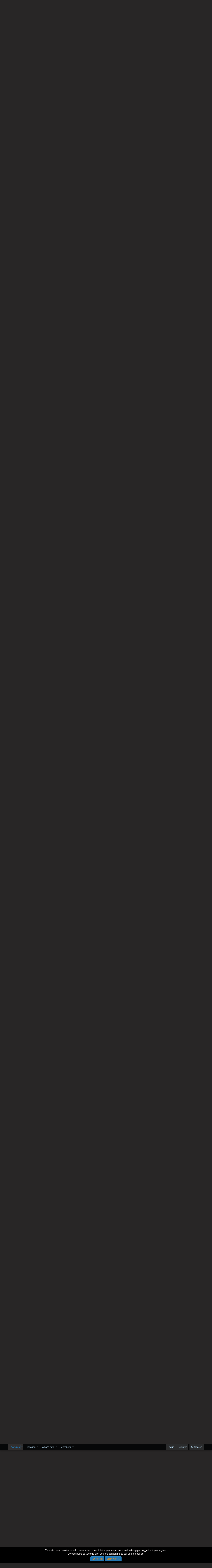

--- FILE ---
content_type: text/html; charset=utf-8
request_url: https://worstgen.alwaysdata.net/forum/threads/final-fantasy-xiv-mafia-elegy-of-etheirys.28424/page-266
body_size: 19871
content:
<!DOCTYPE html>
<html id="XF" lang="en-US" dir="LTR"
	data-app="public"
	data-template="thread_view"
	data-container-key="node-39"
	data-content-key="thread-28424"
	data-logged-in="false"
	data-cookie-prefix="xf_"
	class="has-no-js template-thread_view"
	>
<head>
	<meta charset="utf-8" />
	<meta http-equiv="X-UA-Compatible" content="IE=Edge" />
	<meta name="viewport" content="width=device-width, initial-scale=1">
	
	<style>@import url('https://fonts.googleapis.com/css2?family=UnifrakturCook:wght@700&display=swap');</style>

	
	
	

	<title>[FNZ] Role Madness - Final Fantasy XIV Mafia - Elegy of Etheirys | Page 266 | Worstgen</title>

	
		
		<meta name="description" content="I mean, only Pein is left and I just don&#039;t see him being Aymer." />
		<meta property="og:description" content="I mean, only Pein is left and I just don&#039;t see him being Aymer." />
		<meta property="twitter:description" content="I mean, only Pein is left and I just don&#039;t see him being Aymer." />
	
	
		<meta property="og:url" content="https://worstgen.alwaysdata.net/forum/threads/final-fantasy-xiv-mafia-elegy-of-etheirys.28424/" />
	
		<link rel="canonical" href="https://worstgen.alwaysdata.net/forum/threads/final-fantasy-xiv-mafia-elegy-of-etheirys.28424/page-266" />
	
		<link rel="prev" href="https://worstgen.alwaysdata.net/forum/threads/final-fantasy-xiv-mafia-elegy-of-etheirys.28424/page-265" />
	
		<link rel="next" href="https://worstgen.alwaysdata.net/forum/threads/final-fantasy-xiv-mafia-elegy-of-etheirys.28424/page-267" />
	

	
		
	
	
	<meta property="og:site_name" content="Worstgen" />


	
	
		
	
	
	<meta property="og:type" content="website" />


	
	
		
	
	
	
		<meta property="og:title" content="[FNZ] Role Madness - Final Fantasy XIV Mafia - Elegy of Etheirys" />
		<meta property="twitter:title" content="[FNZ] Role Madness - Final Fantasy XIV Mafia - Elegy of Etheirys" />
	


	
	
	
	

	
		<meta name="theme-color" content="#282626" />
	

	
	
	

	
		
		<link rel="preload" href="https://worstgen.alwaysdata.net/forum/styles/fonts/fa/fontawesome-webfont.woff2?v=4.7.0" as="font" type="font/woff2" crossorigin="anonymous" />
	

	<link rel="stylesheet" href="https://worstgen.alwaysdata.net/forum/css.php?css=public%3Anormalize.css%2Cpublic%3Acore.less%2Cpublic%3Aapp.less%2Cpublic%3Afont_awesome.css&amp;s=1&amp;l=1&amp;d=1769075957&amp;k=0c6f229517a58f541adbb74f508e7fa42863aa68" />

	
	<link rel="stylesheet" href="https://worstgen.alwaysdata.net/forum/css.php?css=public%3Abb_code.less%2Cpublic%3Alightbox.less%2Cpublic%3Amessage.less%2Cpublic%3Anotices.less%2Cpublic%3Apoll.less%2Cpublic%3Ashare_controls.less%2Cpublic%3Aextra.less&amp;s=1&amp;l=1&amp;d=1769075957&amp;k=d1c76b94c2a45d73257d662b1d3127459d47f66f" />

	
		<script src="https://worstgen.alwaysdata.net/forum/js/xf/preamble-compiled.js?_v=19ed47b2"></script>
	


	
		<link rel="icon" type="image/png" href="https://worstgen.alwaysdata.net/forum/WGFavicon.png" sizes="32x32" />
	
	
	
	<script data-ad-client="ca-pub-4212870698617545" async src="https://pagead2.googlesyndication.com/pagead/js/adsbygoogle.js"></script>
</head>
<body data-template="thread_view">

<div class="p-pageWrapper" id="top">



<header class="p-header" id="header">
	<div class="p-header-inner">
		<div class="p-header-content">

			<div class="p-header-logo p-header-logo--image">
				<a href="https://worstgen.alwaysdata.net/forum/">
					<img src="https://worstgen.alwaysdata.net/forum/styles/default/xenforo/WG_news.jpg"
						alt="Worstgen"
						 />
				</a>
			</div>

			
		</div>
	</div>
</header>





	<div class="p-navSticky p-navSticky--primary" data-xf-init="sticky-header">
		
	<nav class="p-nav">
		<div class="p-nav-inner">
			<a class="p-nav-menuTrigger" data-xf-click="off-canvas" data-menu=".js-headerOffCanvasMenu" role="button" tabindex="0">
				<i aria-hidden="true"></i>
				<span class="p-nav-menuText">Menu</span>
			</a>

			<div class="p-nav-smallLogo">
				<a href="https://worstgen.alwaysdata.net/forum/">
					<img src="https://worstgen.alwaysdata.net/forum/styles/default/xenforo/WG_news.jpg"
						alt="Worstgen"
					 />
				</a>
			</div>

			<div class="p-nav-scroller hScroller" data-xf-init="h-scroller" data-auto-scroll=".p-navEl.is-selected">
				<div class="hScroller-scroll">
					<ul class="p-nav-list js-offCanvasNavSource">
					
						<li>
							
	<div class="p-navEl is-selected" data-has-children="true">
		

			
	
	<a href="https://worstgen.alwaysdata.net/forum/"
		class="p-navEl-link p-navEl-link--splitMenu "
		
		
		data-nav-id="forums">Forums</a>


			<a data-xf-key="1"
				data-xf-click="menu"
				data-menu-pos-ref="< .p-navEl"
				data-arrow-pos-ref="< .p-navEl"
				class="p-navEl-splitTrigger"
				role="button"
				tabindex="0"
				aria-label="Toggle expanded"
				aria-expanded="false"
				aria-haspopup="true"></a>

		
		
			<div class="menu menu--structural" data-menu="menu" aria-hidden="true">
				<div class="menu-content">
					<!--<h4 class="menu-header">Forums</h4>-->
					
						
	
	
	<a href="https://worstgen.alwaysdata.net/forum/whats-new/posts/"
		class="menu-linkRow u-indentDepth0 js-offCanvasCopy "
		
		
		data-nav-id="newPosts">New posts</a>

	

					
						
	
	
	<a href="https://worstgen.alwaysdata.net/forum/search/?type=post"
		class="menu-linkRow u-indentDepth0 js-offCanvasCopy "
		
		
		data-nav-id="searchForums">Search forums</a>

	

					
				</div>
			</div>
		
	</div>

						</li>
					
						<li>
							
	<div class="p-navEl " data-has-children="true">
		

			
	
	<a href="https://www.patreon.com/worstgen"
		class="p-navEl-link p-navEl-link--splitMenu "
		
		
		data-nav-id="donation">Donation</a>


			<a data-xf-key="2"
				data-xf-click="menu"
				data-menu-pos-ref="< .p-navEl"
				data-arrow-pos-ref="< .p-navEl"
				class="p-navEl-splitTrigger"
				role="button"
				tabindex="0"
				aria-label="Toggle expanded"
				aria-expanded="false"
				aria-haspopup="true"></a>

		
		
			<div class="menu menu--structural" data-menu="menu" aria-hidden="true">
				<div class="menu-content">
					<!--<h4 class="menu-header">Donation</h4>-->
					
						
	
	
	<a href="https://patreon.com/worstgen"
		class="menu-linkRow u-indentDepth0 js-offCanvasCopy "
		
		
		data-nav-id="patreon">Become a Patron</a>

	

					
						
	
	
	<a href="https://www.paypal.com/cgi-bin/webscr?cmd=_s-xclick&amp;hosted_button_id=9H3EQW4PCSZWU&amp;source=url"
		class="menu-linkRow u-indentDepth0 js-offCanvasCopy "
		
		
		data-nav-id="paypal">PayPal or Card Donation</a>

	

					
				</div>
			</div>
		
	</div>

						</li>
					
						<li>
							
	<div class="p-navEl " data-has-children="true">
		

			
	
	<a href="https://worstgen.alwaysdata.net/forum/whats-new/"
		class="p-navEl-link p-navEl-link--splitMenu "
		
		
		data-nav-id="whatsNew">What's new</a>


			<a data-xf-key="3"
				data-xf-click="menu"
				data-menu-pos-ref="< .p-navEl"
				data-arrow-pos-ref="< .p-navEl"
				class="p-navEl-splitTrigger"
				role="button"
				tabindex="0"
				aria-label="Toggle expanded"
				aria-expanded="false"
				aria-haspopup="true"></a>

		
		
			<div class="menu menu--structural" data-menu="menu" aria-hidden="true">
				<div class="menu-content">
					<!--<h4 class="menu-header">What's new</h4>-->
					
						
	
	
	<a href="https://sosickorsafe.web.app/"
		class="menu-linkRow u-indentDepth0 js-offCanvasCopy "
		
		
		data-nav-id="entertainment">Entertainment</a>

	

					
						
	
	
	<a href="https://worstgen.alwaysdata.net/forum/whats-new/posts/"
		class="menu-linkRow u-indentDepth0 js-offCanvasCopy "
		 rel="nofollow"
		
		data-nav-id="whatsNewPosts">New posts</a>

	

					
						
	
	
	<a href="https://worstgen.alwaysdata.net/forum/whats-new/profile-posts/"
		class="menu-linkRow u-indentDepth0 js-offCanvasCopy "
		 rel="nofollow"
		
		data-nav-id="whatsNewProfilePosts">New profile posts</a>

	

					
						
	
	
	<a href="https://worstgen.alwaysdata.net/forum/whats-new/threadmarks/"
		class="menu-linkRow u-indentDepth0 js-offCanvasCopy "
		 rel="nofollow"
		
		data-nav-id="whatsNewThreadmarks">New threadmarks</a>

	

					
						
	
	
	<a href="https://worstgen.alwaysdata.net/forum/whats-new/latest-activity"
		class="menu-linkRow u-indentDepth0 js-offCanvasCopy "
		 rel="nofollow"
		
		data-nav-id="latestActivity">Latest activity</a>

	

					
				</div>
			</div>
		
	</div>

						</li>
					
						<li>
							
	<div class="p-navEl " data-has-children="true">
		

			
	
	<a href="https://worstgen.alwaysdata.net/forum/members/"
		class="p-navEl-link p-navEl-link--splitMenu "
		
		
		data-nav-id="members">Members</a>


			<a data-xf-key="4"
				data-xf-click="menu"
				data-menu-pos-ref="< .p-navEl"
				data-arrow-pos-ref="< .p-navEl"
				class="p-navEl-splitTrigger"
				role="button"
				tabindex="0"
				aria-label="Toggle expanded"
				aria-expanded="false"
				aria-haspopup="true"></a>

		
		
			<div class="menu menu--structural" data-menu="menu" aria-hidden="true">
				<div class="menu-content">
					<!--<h4 class="menu-header">Members</h4>-->
					
						
	
	
	<a href="https://worstgen.alwaysdata.net/forum/online/"
		class="menu-linkRow u-indentDepth0 js-offCanvasCopy "
		
		
		data-nav-id="currentVisitors">Current visitors</a>

	

					
						
	
	
	<a href="https://worstgen.alwaysdata.net/forum/whats-new/profile-posts/"
		class="menu-linkRow u-indentDepth0 js-offCanvasCopy "
		 rel="nofollow"
		
		data-nav-id="newProfilePosts">New profile posts</a>

	

					
						
	
	
	<a href="https://worstgen.alwaysdata.net/forum/search/?type=profile_post"
		class="menu-linkRow u-indentDepth0 js-offCanvasCopy "
		
		
		data-nav-id="searchProfilePosts">Search profile posts</a>

	

					
				</div>
			</div>
		
	</div>

						</li>
					
					</ul>
				</div>
			</div>

			<div class="p-nav-opposite">
				<div class="p-navgroup p-account p-navgroup--guest">
					
						<a href="https://worstgen.alwaysdata.net/forum/login/" class="p-navgroup-link p-navgroup-link--textual p-navgroup-link--logIn"
							data-xf-click="overlay" data-follow-redirects="on">
							<span class="p-navgroup-linkText">Log in</span>
						</a>
						
							<a href="https://worstgen.alwaysdata.net/forum/register/" class="p-navgroup-link p-navgroup-link--textual p-navgroup-link--register"
								data-xf-click="overlay" data-follow-redirects="on">
								<span class="p-navgroup-linkText">Register</span>
							</a>
						
					
				</div>

				<div class="p-navgroup p-discovery">
					<a href="https://worstgen.alwaysdata.net/forum/whats-new/"
						class="p-navgroup-link p-navgroup-link--iconic p-navgroup-link--whatsnew"
						title="What&#039;s new">
						<i aria-hidden="true"></i>
						<span class="p-navgroup-linkText">What's new</span>
					</a>

					
						<a href="https://worstgen.alwaysdata.net/forum/search/"
							class="p-navgroup-link p-navgroup-link--iconic p-navgroup-link--search"
							data-xf-click="menu"
							data-xf-key="/"
							aria-label="Search"
							aria-expanded="false"
							aria-haspopup="true"
							title="Search">
							<i aria-hidden="true"></i>
							<span class="p-navgroup-linkText">Search</span>
						</a>
						<div class="menu menu--structural menu--wide" data-menu="menu" aria-hidden="true">
							<form action="https://worstgen.alwaysdata.net/forum/search/search" method="post"
								class="menu-content"
								data-xf-init="quick-search">

								<h3 class="menu-header">Search</h3>
								
								<div class="menu-row">
									
										<div class="inputGroup inputGroup--joined">
											<input type="text" class="input" name="keywords" placeholder="Search…" aria-label="Search" data-menu-autofocus="true" />
											
			<select name="constraints" class="js-quickSearch-constraint input" aria-label="Search within">
				<option value="">Everywhere</option>
<option value="{&quot;search_type&quot;:&quot;post&quot;}">Threads</option>
<option value="{&quot;search_type&quot;:&quot;post&quot;,&quot;c&quot;:{&quot;nodes&quot;:[39],&quot;child_nodes&quot;:1}}">This forum</option>
<option value="{&quot;search_type&quot;:&quot;post&quot;,&quot;c&quot;:{&quot;thread&quot;:28424}}">This thread</option>

			</select>
		
										</div>
									
								</div>

								
								<div class="menu-row">
									<label class="iconic iconic--checkbox iconic--labelled"><input type="checkbox"  name="c[title_only]" value="1" /><i aria-hidden="true"></i>Search titles only</label>

								</div>
								
								<div class="menu-row">
									<div class="inputGroup">
										<span class="inputGroup-text" id="ctrl_search_menu_by_member">By:</span>
										<input class="input" name="c[users]" data-xf-init="auto-complete" placeholder="Member" aria-labelledby="ctrl_search_menu_by_member" />
									</div>
								</div>
								<div class="menu-footer">
									<span class="menu-footer-controls">
										<button type="submit" class="button--primary button button--icon button--icon--search"><span class="button-text">Search</span></button>
										<a href="https://worstgen.alwaysdata.net/forum/search/" class="button"><span class="button-text">Advanced search…</span></a>
									</span>
								</div>

								<input type="hidden" name="_xfToken" value="1769457999,4a3ee967d6a5afd19c83fedbe41df46b" />
							</form>
						</div>
					
				</div>
			</div>
		</div>
	</nav>

	</div>
	
	
		<div class="p-sectionLinks">
			<div class="p-sectionLinks-inner hScroller" data-xf-init="h-scroller">
				<div class="hScroller-scroll">
					<ul class="p-sectionLinks-list">
					
						<li>
							
	<div class="p-navEl " >
		

			
	
	<a href="https://worstgen.alwaysdata.net/forum/whats-new/posts/"
		class="p-navEl-link "
		
		data-xf-key="alt+1"
		data-nav-id="newPosts">New posts</a>


			

		
		
	</div>

						</li>
					
						<li>
							
	<div class="p-navEl " >
		

			
	
	<a href="https://worstgen.alwaysdata.net/forum/search/?type=post"
		class="p-navEl-link "
		
		data-xf-key="alt+2"
		data-nav-id="searchForums">Search forums</a>


			

		
		
	</div>

						</li>
					
					</ul>
				</div>
			</div>
		</div>
	



<div class="offCanvasMenu offCanvasMenu--nav js-headerOffCanvasMenu" data-menu="menu" aria-hidden="true" data-ocm-builder="navigation">
	<div class="offCanvasMenu-backdrop" data-menu-close="true"></div>
	<div class="offCanvasMenu-content">
		<div class="offCanvasMenu-header">
			Menu
			<a class="offCanvasMenu-closer" data-menu-close="true" role="button" tabindex="0" aria-label="Close"></a>
		</div>
		
			<div class="p-offCanvasRegisterLink">
				<div class="offCanvasMenu-linkHolder">
					<a href="https://worstgen.alwaysdata.net/forum/login/" class="offCanvasMenu-link" data-xf-click="overlay" data-menu-close="true">
						Log in
					</a>
				</div>
				<hr class="offCanvasMenu-separator" />
				
					<div class="offCanvasMenu-linkHolder">
						<a href="https://worstgen.alwaysdata.net/forum/register/" class="offCanvasMenu-link" data-xf-click="overlay" data-menu-close="true">
							Register
						</a>
					</div>
					<hr class="offCanvasMenu-separator" />
				
			</div>
		
		<div class="js-offCanvasNavTarget"></div>
	</div>
</div>

<div class="p-body">
	<div class="p-body-inner">
		<!--XF:EXTRA_OUTPUT-->

		

		

		
		
	
		<ul class="p-breadcrumbs "
			itemscope itemtype="https://schema.org/BreadcrumbList">
		
			

			
			

			
				
				
	<li itemprop="itemListElement" itemscope itemtype="https://schema.org/ListItem">
		<a href="https://worstgen.alwaysdata.net/forum/" itemprop="item">
			<span itemprop="name">Forums</span>
		</a>
		<meta itemprop="position" content="1" />
	</li>

			
			
				
				
	<li itemprop="itemListElement" itemscope itemtype="https://schema.org/ListItem">
		<a href="https://worstgen.alwaysdata.net/forum/.#multiverse-section.29" itemprop="item">
			<span itemprop="name">Multiverse Section</span>
		</a>
		<meta itemprop="position" content="2" />
	</li>

			
				
				
	<li itemprop="itemListElement" itemscope itemtype="https://schema.org/ListItem">
		<a href="https://worstgen.alwaysdata.net/forum/forums/mafia.31/" itemprop="item">
			<span itemprop="name">Mafia</span>
		</a>
		<meta itemprop="position" content="3" />
	</li>

			
				
				
	<li itemprop="itemListElement" itemscope itemtype="https://schema.org/ListItem">
		<a href="https://worstgen.alwaysdata.net/forum/forums/role-madness.39/" itemprop="item">
			<span itemprop="name">Role Madness</span>
		</a>
		<meta itemprop="position" content="4" />
	</li>

			

		
		</ul>
	

		

		
	<noscript><div class="blockMessage blockMessage--important blockMessage--iconic u-noJsOnly">JavaScript is disabled. For a better experience, please enable JavaScript in your browser before proceeding.</div></noscript>

		
	<!--[if lt IE 9]><div class="blockMessage blockMessage&#45;&#45;important blockMessage&#45;&#45;iconic">You are using an out of date browser. It  may not display this or other websites correctly.<br />You should upgrade or use an <a href="https://www.google.com/chrome/browser/" target="_blank">alternative browser</a>.</div><![endif]-->


		
			<div class="p-body-header">
			
				
					<div class="p-title ">
					
						
							<h1 class="p-title-value"><span class="label label--olive" dir="auto">[FNZ] Role Madness</span><span class="label-append">&nbsp;</span>Final Fantasy XIV Mafia - Elegy of Etheirys</h1>
						
						
					
					</div>
				

				
					<div class="p-description">
	<ul class="listInline listInline--bullet">
		<li>
			<i class="fa fa-user" aria-hidden="true" title="Thread starter"></i>
			<span class="u-srOnly">Thread starter</span>

			<a href="https://worstgen.alwaysdata.net/forum/members/ratchet.3535/" class="username  u-concealed" dir="auto" data-user-id="3535" data-xf-init="member-tooltip"><span class="username--moderator">Ratchet</span></a>
		</li>
		<li>
			<i class="fa fa-clock-o" aria-hidden="true" title="Start date"></i>
			<span class="u-srOnly">Start date</span>

			<a href="https://worstgen.alwaysdata.net/forum/threads/final-fantasy-xiv-mafia-elegy-of-etheirys.28424/" class="u-concealed"><time  class="u-dt" dir="auto" datetime="2022-06-27T20:29:49+0100" data-time="1656358189" data-date-string="Jun 27, 2022" data-time-string="8:29 PM" title="Jun 27, 2022 at 8:29 PM">Jun 27, 2022</time></a>
		</li>
		
			<li>
				<i class="fa fa-tags" aria-hidden="true" title="Tags"></i>
				<span class="u-srOnly">Tags</span>

				
					
						<a href="https://worstgen.alwaysdata.net/forum/tags/dogscats-2/" class="tagItem" dir="auto">#dogs&gt;&gt;&gt;&gt;&gt;&gt;&gt;&gt;&gt;&gt;cats</a>
					
						<a href="https://worstgen.alwaysdata.net/forum/tags/hail-ff-you-plebs/" class="tagItem" dir="auto">hail ff you plebs</a>
					
						<a href="https://worstgen.alwaysdata.net/forum/tags/hypocritical-kekko/" class="tagItem" dir="auto">hypocritical kekko</a>
					
						<a href="https://worstgen.alwaysdata.net/forum/tags/i-desire-a-world-with-no-kekko/" class="tagItem" dir="auto">i desire a world with no kekko</a>
					
						<a href="https://worstgen.alwaysdata.net/forum/tags/kekko-and-migraine/" class="tagItem" dir="auto">kekko and migraine</a>
					
						<a href="https://worstgen.alwaysdata.net/forum/tags/kekko-delete-yourself/" class="tagItem" dir="auto">kekko delete yourself</a>
					
						<a href="https://worstgen.alwaysdata.net/forum/tags/kekko-still-being-kekko/" class="tagItem" dir="auto">kekko still being kekko</a>
					
						<a href="https://worstgen.alwaysdata.net/forum/tags/kekko-the-abomination/" class="tagItem" dir="auto">kekko the abomination</a>
					
						<a href="https://worstgen.alwaysdata.net/forum/tags/kekko-you-are-the-worst/" class="tagItem" dir="auto">kekko you are the worst</a>
					
						<a href="https://worstgen.alwaysdata.net/forum/tags/kekko-you-said-to-stop-spamming/" class="tagItem" dir="auto">kekko you said to stop spamming</a>
					
						<a href="https://worstgen.alwaysdata.net/forum/tags/kekkoillogix/" class="tagItem" dir="auto">kekkoillogix</a>
					
						<a href="https://worstgen.alwaysdata.net/forum/tags/no-kekko-ban-no-serenity/" class="tagItem" dir="auto">no kekko ban no serenity</a>
					
						<a href="https://worstgen.alwaysdata.net/forum/tags/no-kekkoban-no-fairness/" class="tagItem" dir="auto">no kekkoban no fairness</a>
					
						<a href="https://worstgen.alwaysdata.net/forum/tags/only-pussys-are-not-policylynching/" class="tagItem" dir="auto">only pussys are not policylynching</a>
					
						<a href="https://worstgen.alwaysdata.net/forum/tags/prof-never-stops-jobbing/" class="tagItem" dir="auto">prof never stops jobbing</a>
					
						<a href="https://worstgen.alwaysdata.net/forum/tags/rikku-best-girl/" class="tagItem" dir="auto">rikku best girl</a>
					
						<a href="https://worstgen.alwaysdata.net/forum/tags/someone-is-thinking-a-lot-of-ekko/" class="tagItem" dir="auto">someone is thinking a lot of ekko</a>
					
						<a href="https://worstgen.alwaysdata.net/forum/tags/stop-the-kekko-tags-jfc/" class="tagItem" dir="auto">stop the kekko tags jfc</a>
					
						<a href="https://worstgen.alwaysdata.net/forum/tags/terra-goated/" class="tagItem" dir="auto">terra goated</a>
					
				
				
			</li>
		
	</ul>
</div>
				
			
			</div>
		

		<div class="p-body-main  ">
			

			<div class="p-body-content">
				
				<div class="p-body-pageContent">



	
	
	








	
		
		
	
	



	
	
	
		
	
	
	


	
	
	
		
	
	
	


	
	
		
	
	
	


	
	









	

	
		
	







	



	
	
			<form action="https://worstgen.alwaysdata.net/forum/threads/final-fantasy-xiv-mafia-elegy-of-etheirys.28424/poll/vote" method="post" class="block js-pollContainer-9003"
				 data-xf-init="poll-block ajax-submit"
			>
				
		<div class="block-container">
			<h2 class="block-header">
				
					<i class="fa fa-bar-chart" aria-hidden="true"></i> Which cycle length would you prefer?
					
				
			</h2>
			
				
	
	

	<div class="block-body">
		<ul class="listPlain">
		
		</ul>
		
			<hr class="block-separator" />
			<div class="block-row block-row--minor">
				<ul class="listInline listInline--bullet">
					<li>
						<dl class="pairs pairs--inline">
							<dt>Total voters</dt>
							<dd>0</dd>
						</dl>
					</li>
					
						
							<li>Poll closed <time  class="u-dt" dir="auto" datetime="2022-07-05T22:01:18+0100" data-time="1657054878" data-date-string="Jul 5, 2022" data-time-string="10:01 PM" title="Jul 5, 2022 at 10:01 PM">Jul 5, 2022</time>.</li>
						
					
				</ul>
			</div>
		
	</div>
	
		
	

			
		</div>
		<input type="hidden" name="simple_display" value="" />
	
				<input type="hidden" name="_xfToken" value="1769457999,4a3ee967d6a5afd19c83fedbe41df46b" />
				
			</form>
		









<div class="block block--messages" data-xf-init="" data-type="post" data-href="https://worstgen.alwaysdata.net/forum/inline-mod/">

	
	
		<div class="block-outer">
			<dl class="blockStatus">
				<dt>Status</dt>
				
					
					
						<dd class="blockStatus-message blockStatus-message--locked">
							Not open for further replies.
						</dd>
					
				
			</dl>
		</div>
	


	<div class="block-outer"><div class="block-outer-main"><nav class="pageNavWrapper pageNavWrapper--mixed ">



<div class="pageNav pageNav--skipStart pageNav--skipEnd">
	
		<a href="https://worstgen.alwaysdata.net/forum/threads/final-fantasy-xiv-mafia-elegy-of-etheirys.28424/page-265" class="pageNav-jump pageNav-jump--prev">Prev</a>
	

	<ul class="pageNav-main">
		

	
		<li class="pageNav-page "><a href="https://worstgen.alwaysdata.net/forum/threads/final-fantasy-xiv-mafia-elegy-of-etheirys.28424/">1</a></li>
	


		
			
				<li class="pageNav-page pageNav-page--skip pageNav-page--skipStart">
					<a data-xf-init="tooltip" title="Go to page"
						data-xf-click="menu"
						role="button" tabindex="0" aria-expanded="false" aria-haspopup="true">…</a>
					

	<div class="menu menu--pageJump" data-menu="menu" aria-hidden="true">
		<div class="menu-content">
			<h4 class="menu-header">Go to page</h4>
			<div class="menu-row" data-xf-init="page-jump" data-page-url="https://worstgen.alwaysdata.net/forum/threads/final-fantasy-xiv-mafia-elegy-of-etheirys.28424/page-%page%">
				<div class="inputGroup inputGroup--numbers">
					<div class="inputGroup inputGroup--numbers inputNumber" data-xf-init="number-box"><input type="number" pattern="\d*" class="input input--number js-numberBoxTextInput input input--numberNarrow js-pageJumpPage" value="263"  min="1" max="525" step="1" required="required" data-menu-autofocus="true" /></div>
					<span class="inputGroup-text"><button type="button" class="js-pageJumpGo button"><span class="button-text">Go</span></button></span>
				</div>
			</div>
		</div>
	</div>

				</li>
			
		

		
			

	
		<li class="pageNav-page pageNav-page--earlier"><a href="https://worstgen.alwaysdata.net/forum/threads/final-fantasy-xiv-mafia-elegy-of-etheirys.28424/page-264">264</a></li>
	

		
			

	
		<li class="pageNav-page pageNav-page--earlier"><a href="https://worstgen.alwaysdata.net/forum/threads/final-fantasy-xiv-mafia-elegy-of-etheirys.28424/page-265">265</a></li>
	

		
			

	
		<li class="pageNav-page pageNav-page--current "><a href="https://worstgen.alwaysdata.net/forum/threads/final-fantasy-xiv-mafia-elegy-of-etheirys.28424/page-266">266</a></li>
	

		
			

	
		<li class="pageNav-page pageNav-page--later"><a href="https://worstgen.alwaysdata.net/forum/threads/final-fantasy-xiv-mafia-elegy-of-etheirys.28424/page-267">267</a></li>
	

		
			

	
		<li class="pageNav-page pageNav-page--later"><a href="https://worstgen.alwaysdata.net/forum/threads/final-fantasy-xiv-mafia-elegy-of-etheirys.28424/page-268">268</a></li>
	

		

		
			
				<li class="pageNav-page pageNav-page--skip pageNav-page--skipEnd">
					<a data-xf-init="tooltip" title="Go to page"
						data-xf-click="menu"
						role="button" tabindex="0" aria-expanded="false" aria-haspopup="true">…</a>
					

	<div class="menu menu--pageJump" data-menu="menu" aria-hidden="true">
		<div class="menu-content">
			<h4 class="menu-header">Go to page</h4>
			<div class="menu-row" data-xf-init="page-jump" data-page-url="https://worstgen.alwaysdata.net/forum/threads/final-fantasy-xiv-mafia-elegy-of-etheirys.28424/page-%page%">
				<div class="inputGroup inputGroup--numbers">
					<div class="inputGroup inputGroup--numbers inputNumber" data-xf-init="number-box"><input type="number" pattern="\d*" class="input input--number js-numberBoxTextInput input input--numberNarrow js-pageJumpPage" value="269"  min="1" max="525" step="1" required="required" data-menu-autofocus="true" /></div>
					<span class="inputGroup-text"><button type="button" class="js-pageJumpGo button"><span class="button-text">Go</span></button></span>
				</div>
			</div>
		</div>
	</div>

				</li>
			
		

		

	
		<li class="pageNav-page "><a href="https://worstgen.alwaysdata.net/forum/threads/final-fantasy-xiv-mafia-elegy-of-etheirys.28424/page-525">525</a></li>
	

	</ul>

	
		<a href="https://worstgen.alwaysdata.net/forum/threads/final-fantasy-xiv-mafia-elegy-of-etheirys.28424/page-267" class="pageNav-jump pageNav-jump--next">Next</a>
	
</div>

<div class="pageNavSimple">
	
		<a href="https://worstgen.alwaysdata.net/forum/threads/final-fantasy-xiv-mafia-elegy-of-etheirys.28424/"
			class="pageNavSimple-el pageNavSimple-el--first"
			data-xf-init="tooltip" title="First">
			<i aria-hidden="true"></i> <span class="u-srOnly">First</span>
		</a>
		<a href="https://worstgen.alwaysdata.net/forum/threads/final-fantasy-xiv-mafia-elegy-of-etheirys.28424/page-265" class="pageNavSimple-el pageNavSimple-el--prev">
			<i aria-hidden="true"></i> Prev
		</a>
	

	<a class="pageNavSimple-el pageNavSimple-el--current"
		data-xf-init="tooltip" title="Go to page"
		data-xf-click="menu" role="button" tabindex="0" aria-expanded="false" aria-haspopup="true">
		266 of 525
	</a>
	

	<div class="menu menu--pageJump" data-menu="menu" aria-hidden="true">
		<div class="menu-content">
			<h4 class="menu-header">Go to page</h4>
			<div class="menu-row" data-xf-init="page-jump" data-page-url="https://worstgen.alwaysdata.net/forum/threads/final-fantasy-xiv-mafia-elegy-of-etheirys.28424/page-%page%">
				<div class="inputGroup inputGroup--numbers">
					<div class="inputGroup inputGroup--numbers inputNumber" data-xf-init="number-box"><input type="number" pattern="\d*" class="input input--number js-numberBoxTextInput input input--numberNarrow js-pageJumpPage" value="266"  min="1" max="525" step="1" required="required" data-menu-autofocus="true" /></div>
					<span class="inputGroup-text"><button type="button" class="js-pageJumpGo button"><span class="button-text">Go</span></button></span>
				</div>
			</div>
		</div>
	</div>


	
		<a href="https://worstgen.alwaysdata.net/forum/threads/final-fantasy-xiv-mafia-elegy-of-etheirys.28424/page-267" class="pageNavSimple-el pageNavSimple-el--next">
			Next <i aria-hidden="true"></i>
		</a>
		<a href="https://worstgen.alwaysdata.net/forum/threads/final-fantasy-xiv-mafia-elegy-of-etheirys.28424/page-525"
			class="pageNavSimple-el pageNavSimple-el--last"
			data-xf-init="tooltip" title="Last">
			<i aria-hidden="true"></i> <span class="u-srOnly">Last</span>
		</a>
	
</div>

</nav>



</div>
		
			<div class="block-outer-opposite">
				<div class="buttonGroup">
				
					
					
					
					
					

					
						<div class="buttonGroup-buttonWrapper">
							<button type="button" class="button--link menuTrigger button" data-xf-click="menu" aria-expanded="false" aria-haspopup="true" title="More options"><span class="button-text">&#8226;&#8226;&#8226;</span></button>
							<div class="menu" data-menu="menu" aria-hidden="true">
								<div class="menu-content">
									<h4 class="menu-header">More options</h4>
									
										
										
										

	





										
										
										
										
										
										
										
	<a href="https://worstgen.alwaysdata.net/forum/threads/final-fantasy-xiv-mafia-elegy-of-etheirys.28424/who-replied" data-xf-click="overlay" class="menu-linkRow">Who Replied?</a>



										
										
									
								</div>
							</div>
						</div>
					
				
				</div>
			</div></div>

	<div class="block-outer js-threadStatusField"></div>

	<div class="block-container lbContainer"
		data-xf-init="lightbox select-to-quote"
		data-message-selector=".js-post"
		data-lb-id="thread-28424"
		data-lb-universal="0">

		<div class="block-body js-replyNewMessageContainer">
			
				
					
	
	
	<article class="message message--post js-post js-inlineModContainer   "
		data-author="Flower"
		data-content="post-3106738"
		id="js-post-3106738">

		
	
	
		<span class="u-anchorTarget" id="post-3106738"></span>
	

	
	
	


		<div class="message-inner">
			<div class="message-cell message-cell--user">
				
				
				

	<section itemscope itemtype="https://schema.org/Person" class="message-user">
		<div class="message-avatar ">
			<div class="message-avatar-wrapper">
				<a href="https://worstgen.alwaysdata.net/forum/members/flower.1475/" class="avatar avatar--o" data-user-id="1475" data-xf-init="member-tooltip">
			<img src="https://worstgen.alwaysdata.net/forum/data/avatars/o/1/1475.jpg?1769013731"  alt="Flower" class="avatar-u1475-o" itemprop="image" /> 
		</a>
				
			</div>
		</div>
		<div class="message-userDetails">
			<h4 class="message-name"><a href="https://worstgen.alwaysdata.net/forum/members/flower.1475/" class="username " dir="auto" data-user-id="1475" data-xf-init="member-tooltip" itemprop="name">Flower</a></h4>
			
			<div class="userBanner userBanner unrivaled message-userBanner" itemprop="jobTitle"><span class="userBanner-before"></span><strong>‎</strong><span class="userBanner-after"></span></div>
			<div class="message-date"><a href="https://worstgen.alwaysdata.net/forum/threads/final-fantasy-xiv-mafia-elegy-of-etheirys.28424/post-3106738" class="u-concealed" rel="nofollow"><time  class="u-dt" dir="auto" datetime="2022-07-02T17:32:01+0100" data-time="1656779521" data-date-string="Jul 2, 2022" data-time-string="5:32 PM" title="Jul 2, 2022 at 5:32 PM">Jul 2, 2022</time></a></div>
		</div>
		<div class="message-permalink"><a href="https://worstgen.alwaysdata.net/forum/threads/final-fantasy-xiv-mafia-elegy-of-etheirys.28424/post-3106738" class="u-concealed" rel="nofollow">#5,301</a></div>
		
			
			
		
		<span class="message-userArrow"></span>
	</section>

			</div>
			<div class="message-cell message-cell--main">
				<div class="message-main js-quickEditTarget">

					<header class="message-attribution">
						<a href="https://worstgen.alwaysdata.net/forum/threads/final-fantasy-xiv-mafia-elegy-of-etheirys.28424/post-3106738" class="message-attribution-main u-concealed" rel="nofollow"><time  class="u-dt" dir="auto" datetime="2022-07-02T17:32:01+0100" data-time="1656779521" data-date-string="Jul 2, 2022" data-time-string="5:32 PM" title="Jul 2, 2022 at 5:32 PM">Jul 2, 2022</time></a>
						<div class="message-attribution-opposite">
							
							<a href="https://worstgen.alwaysdata.net/forum/threads/final-fantasy-xiv-mafia-elegy-of-etheirys.28424/post-3106738" class="u-concealed" rel="nofollow">#5,301</a>
						</div>
					</header>

					<div class="message-content js-messageContent">

						
						
						

						<div class="message-userContent lbContainer js-lbContainer  "
							data-lb-id="post-3106738"
							data-lb-caption-desc="Flower &middot; Jul 2, 2022 at 5:32 PM">

							

							<article class="message-body js-selectToQuote">
								
								<div class="bbWrapper">I mean, only Pein is left and I just don't see him being Aymer.</div>
								<div class="js-selectToQuoteEnd">&nbsp;</div>
								
							</article>

							

							
						</div>

						

						
	

					</div>

					<footer class="message-footer">
						

						<div class="likesBar js-likeList ">
							
						</div>

						<div class="js-historyTarget message-historyTarget toggleTarget" data-href="trigger-href"></div>
					</footer>
				</div>
			</div>
		</div>
	
	
	

	
	
	

</article>

	

				
			
				
					
	
	
	<article class="message message--post js-post js-inlineModContainer   "
		data-author="Charlie"
		data-content="post-3106739"
		id="js-post-3106739">

		
	
	
		<span class="u-anchorTarget" id="post-3106739"></span>
	

	
	
	


		<div class="message-inner">
			<div class="message-cell message-cell--user">
				
				
				

	<section itemscope itemtype="https://schema.org/Person" class="message-user">
		<div class="message-avatar ">
			<div class="message-avatar-wrapper">
				<a href="https://worstgen.alwaysdata.net/forum/members/charlie.13222/" class="avatar avatar--o" data-user-id="13222" data-xf-init="member-tooltip">
			<img src="https://worstgen.alwaysdata.net/forum/data/avatars/o/13/13222.jpg?1764180875"  alt="Charlie" class="avatar-u13222-o" itemprop="image" /> 
		</a>
				
			</div>
		</div>
		<div class="message-userDetails">
			<h4 class="message-name"><a href="https://worstgen.alwaysdata.net/forum/members/charlie.13222/" class="username " dir="auto" data-user-id="13222" data-xf-init="member-tooltip" itemprop="name">Charlie</a></h4>
			
			<div class="userBanner userBanner mythical message-userBanner" itemprop="jobTitle"><span class="userBanner-before"></span><strong>‎</strong><span class="userBanner-after"></span></div>
			<div class="message-date"><a href="https://worstgen.alwaysdata.net/forum/threads/final-fantasy-xiv-mafia-elegy-of-etheirys.28424/post-3106739" class="u-concealed" rel="nofollow"><time  class="u-dt" dir="auto" datetime="2022-07-02T17:32:09+0100" data-time="1656779529" data-date-string="Jul 2, 2022" data-time-string="5:32 PM" title="Jul 2, 2022 at 5:32 PM">Jul 2, 2022</time></a></div>
		</div>
		<div class="message-permalink"><a href="https://worstgen.alwaysdata.net/forum/threads/final-fantasy-xiv-mafia-elegy-of-etheirys.28424/post-3106739" class="u-concealed" rel="nofollow">#5,302</a></div>
		
			
			
		
		<span class="message-userArrow"></span>
	</section>

			</div>
			<div class="message-cell message-cell--main">
				<div class="message-main js-quickEditTarget">

					<header class="message-attribution">
						<a href="https://worstgen.alwaysdata.net/forum/threads/final-fantasy-xiv-mafia-elegy-of-etheirys.28424/post-3106739" class="message-attribution-main u-concealed" rel="nofollow"><time  class="u-dt" dir="auto" datetime="2022-07-02T17:32:09+0100" data-time="1656779529" data-date-string="Jul 2, 2022" data-time-string="5:32 PM" title="Jul 2, 2022 at 5:32 PM">Jul 2, 2022</time></a>
						<div class="message-attribution-opposite">
							
							<a href="https://worstgen.alwaysdata.net/forum/threads/final-fantasy-xiv-mafia-elegy-of-etheirys.28424/post-3106739" class="u-concealed" rel="nofollow">#5,302</a>
						</div>
					</header>

					<div class="message-content js-messageContent">

						
						
						

						<div class="message-userContent lbContainer js-lbContainer  "
							data-lb-id="post-3106739"
							data-lb-caption-desc="Charlie &middot; Jul 2, 2022 at 5:32 PM">

							

							<article class="message-body js-selectToQuote">
								
								<div class="bbWrapper"><div class="bbCodeBlock bbCodeBlock--expandable bbCodeBlock--quote">
	
		<div class="bbCodeBlock-title">
			
				<a href="https://worstgen.alwaysdata.net/forum/goto/post?id=3106731"
					class="bbCodeBlock-sourceJump"
					data-xf-click="attribution"
					data-content-selector="#post-3106731">Fujishiro said:</a>
			
		</div>
	
	<div class="bbCodeBlock-content">
		<div class="bbCodeBlock-expandContent">
			Ill be honest, I didnt understand what you mean but it could just be my scrambled brain here. Are you claiming nexus protect unless its on Aymer? Did I get it right? But you said it redirects from one town to another, does it only redirect townies then and not work on scum?
		</div>
		<div class="bbCodeBlock-expandLink"><a>Click to expand...</a></div>
	</div>
</div>I protect A. A is targeted by B with negative action, could be kill, could be roleblock, could be voteblock... Then i take this action and send it at one of ABCDEFGHIJK... In case my A isn Aymer, it's not random and it goes back to B.</div>
								<div class="js-selectToQuoteEnd">&nbsp;</div>
								
							</article>

							

							
						</div>

						

						
	

					</div>

					<footer class="message-footer">
						

						<div class="likesBar js-likeList ">
							
						</div>

						<div class="js-historyTarget message-historyTarget toggleTarget" data-href="trigger-href"></div>
					</footer>
				</div>
			</div>
		</div>
	
	
	

	
	
	

</article>

	

				
			
				
					
	
	
	<article class="message message--post js-post js-inlineModContainer   "
		data-author="Xlaw"
		data-content="post-3106740"
		id="js-post-3106740">

		
	
	
		<span class="u-anchorTarget" id="post-3106740"></span>
	

	
	
	


		<div class="message-inner">
			<div class="message-cell message-cell--user">
				
				
				

	<section itemscope itemtype="https://schema.org/Person" class="message-user">
		<div class="message-avatar ">
			<div class="message-avatar-wrapper">
				<a href="https://worstgen.alwaysdata.net/forum/members/xlaw.3490/" class="avatar avatar--o" data-user-id="3490" data-xf-init="member-tooltip">
			<img src="https://worstgen.alwaysdata.net/forum/data/avatars/o/3/3490.jpg?1670464901"  alt="Xlaw" class="avatar-u3490-o" itemprop="image" /> 
		</a>
				
			</div>
		</div>
		<div class="message-userDetails">
			<h4 class="message-name"><a href="https://worstgen.alwaysdata.net/forum/members/xlaw.3490/" class="username " dir="auto" data-user-id="3490" data-xf-init="member-tooltip" itemprop="name">Xlaw</a></h4>
			
			<div class="userBanner userBanner influential message-userBanner" itemprop="jobTitle"><span class="userBanner-before"></span><strong>‎</strong><span class="userBanner-after"></span></div>
			<div class="message-date"><a href="https://worstgen.alwaysdata.net/forum/threads/final-fantasy-xiv-mafia-elegy-of-etheirys.28424/post-3106740" class="u-concealed" rel="nofollow"><time  class="u-dt" dir="auto" datetime="2022-07-02T17:32:19+0100" data-time="1656779539" data-date-string="Jul 2, 2022" data-time-string="5:32 PM" title="Jul 2, 2022 at 5:32 PM">Jul 2, 2022</time></a></div>
		</div>
		<div class="message-permalink"><a href="https://worstgen.alwaysdata.net/forum/threads/final-fantasy-xiv-mafia-elegy-of-etheirys.28424/post-3106740" class="u-concealed" rel="nofollow">#5,303</a></div>
		
			
			
		
		<span class="message-userArrow"></span>
	</section>

			</div>
			<div class="message-cell message-cell--main">
				<div class="message-main js-quickEditTarget">

					<header class="message-attribution">
						<a href="https://worstgen.alwaysdata.net/forum/threads/final-fantasy-xiv-mafia-elegy-of-etheirys.28424/post-3106740" class="message-attribution-main u-concealed" rel="nofollow"><time  class="u-dt" dir="auto" datetime="2022-07-02T17:32:19+0100" data-time="1656779539" data-date-string="Jul 2, 2022" data-time-string="5:32 PM" title="Jul 2, 2022 at 5:32 PM">Jul 2, 2022</time></a>
						<div class="message-attribution-opposite">
							
							<a href="https://worstgen.alwaysdata.net/forum/threads/final-fantasy-xiv-mafia-elegy-of-etheirys.28424/post-3106740" class="u-concealed" rel="nofollow">#5,303</a>
						</div>
					</header>

					<div class="message-content js-messageContent">

						
						
						

						<div class="message-userContent lbContainer js-lbContainer  "
							data-lb-id="post-3106740"
							data-lb-caption-desc="Xlaw &middot; Jul 2, 2022 at 5:32 PM">

							

							<article class="message-body js-selectToQuote">
								
								<div class="bbWrapper">Lore lnowledge saved us i guess..his action was not fitting with other actions anyways</div>
								<div class="js-selectToQuoteEnd">&nbsp;</div>
								
							</article>

							

							
						</div>

						

						
	

					</div>

					<footer class="message-footer">
						

						<div class="likesBar js-likeList ">
							
						</div>

						<div class="js-historyTarget message-historyTarget toggleTarget" data-href="trigger-href"></div>
					</footer>
				</div>
			</div>
		</div>
	
	
	

	
	
	

</article>

	

				
			
				
					
	
	
	<article class="message message--post js-post js-inlineModContainer   "
		data-author="Yo Tan Wa"
		data-content="post-3106742"
		id="js-post-3106742">

		
	
	
		<span class="u-anchorTarget" id="post-3106742"></span>
	

	
	
	


		<div class="message-inner">
			<div class="message-cell message-cell--user">
				
				
				

	<section itemscope itemtype="https://schema.org/Person" class="message-user">
		<div class="message-avatar ">
			<div class="message-avatar-wrapper">
				<a href="https://worstgen.alwaysdata.net/forum/members/yo-tan-wa.119/" class="avatar avatar--o" data-user-id="119" data-xf-init="member-tooltip">
			<img src="https://worstgen.alwaysdata.net/forum/data/avatars/o/0/119.jpg?1769409401"  alt="Yo Tan Wa" class="avatar-u119-o" itemprop="image" /> 
		</a>
				
			</div>
		</div>
		<div class="message-userDetails">
			<h4 class="message-name"><a href="https://worstgen.alwaysdata.net/forum/members/yo-tan-wa.119/" class="username " dir="auto" data-user-id="119" data-xf-init="member-tooltip" itemprop="name">Yo Tan Wa</a></h4>
			
			<div class="userBanner userBanner legendary message-userBanner" itemprop="jobTitle"><span class="userBanner-before"></span><strong>‎</strong><span class="userBanner-after"></span></div>
			<div class="message-date"><a href="https://worstgen.alwaysdata.net/forum/threads/final-fantasy-xiv-mafia-elegy-of-etheirys.28424/post-3106742" class="u-concealed" rel="nofollow"><time  class="u-dt" dir="auto" datetime="2022-07-02T17:33:10+0100" data-time="1656779590" data-date-string="Jul 2, 2022" data-time-string="5:33 PM" title="Jul 2, 2022 at 5:33 PM">Jul 2, 2022</time></a></div>
		</div>
		<div class="message-permalink"><a href="https://worstgen.alwaysdata.net/forum/threads/final-fantasy-xiv-mafia-elegy-of-etheirys.28424/post-3106742" class="u-concealed" rel="nofollow">#5,304</a></div>
		
			
			
		
		<span class="message-userArrow"></span>
	</section>

			</div>
			<div class="message-cell message-cell--main">
				<div class="message-main js-quickEditTarget">

					<header class="message-attribution">
						<a href="https://worstgen.alwaysdata.net/forum/threads/final-fantasy-xiv-mafia-elegy-of-etheirys.28424/post-3106742" class="message-attribution-main u-concealed" rel="nofollow"><time  class="u-dt" dir="auto" datetime="2022-07-02T17:33:10+0100" data-time="1656779590" data-date-string="Jul 2, 2022" data-time-string="5:33 PM" title="Jul 2, 2022 at 5:33 PM">Jul 2, 2022</time></a>
						<div class="message-attribution-opposite">
							
							<a href="https://worstgen.alwaysdata.net/forum/threads/final-fantasy-xiv-mafia-elegy-of-etheirys.28424/post-3106742" class="u-concealed" rel="nofollow">#5,304</a>
						</div>
					</header>

					<div class="message-content js-messageContent">

						
						
						

						<div class="message-userContent lbContainer js-lbContainer  "
							data-lb-id="post-3106742"
							data-lb-caption-desc="Yo Tan Wa &middot; Jul 2, 2022 at 5:33 PM">

							

							<article class="message-body js-selectToQuote">
								
								<div class="bbWrapper"><div class="bbCodeBlock bbCodeBlock--expandable bbCodeBlock--quote">
	
		<div class="bbCodeBlock-title">
			
				<a href="https://worstgen.alwaysdata.net/forum/goto/post?id=3106738"
					class="bbCodeBlock-sourceJump"
					data-xf-click="attribution"
					data-content-selector="#post-3106738">Flowa said:</a>
			
		</div>
	
	<div class="bbCodeBlock-content">
		<div class="bbCodeBlock-expandContent">
			I mean, only Pein is left and I just don't see him being Aymer.
		</div>
		<div class="bbCodeBlock-expandLink"><a>Click to expand...</a></div>
	</div>
</div>Isn't he clearing ya since early game? You are also saying Aymer should be connected to you.</div>
								<div class="js-selectToQuoteEnd">&nbsp;</div>
								
							</article>

							

							
						</div>

						

						
	

					</div>

					<footer class="message-footer">
						

						<div class="likesBar js-likeList ">
							
						</div>

						<div class="js-historyTarget message-historyTarget toggleTarget" data-href="trigger-href"></div>
					</footer>
				</div>
			</div>
		</div>
	
	
	

	
	
	

</article>

	

				
			
				
					
	
	
	<article class="message message--post js-post js-inlineModContainer   "
		data-author="Charlie"
		data-content="post-3106743"
		id="js-post-3106743">

		
	
	
		<span class="u-anchorTarget" id="post-3106743"></span>
	

	
	
	


		<div class="message-inner">
			<div class="message-cell message-cell--user">
				
				
				

	<section itemscope itemtype="https://schema.org/Person" class="message-user">
		<div class="message-avatar ">
			<div class="message-avatar-wrapper">
				<a href="https://worstgen.alwaysdata.net/forum/members/charlie.13222/" class="avatar avatar--o" data-user-id="13222" data-xf-init="member-tooltip">
			<img src="https://worstgen.alwaysdata.net/forum/data/avatars/o/13/13222.jpg?1764180875"  alt="Charlie" class="avatar-u13222-o" itemprop="image" /> 
		</a>
				
			</div>
		</div>
		<div class="message-userDetails">
			<h4 class="message-name"><a href="https://worstgen.alwaysdata.net/forum/members/charlie.13222/" class="username " dir="auto" data-user-id="13222" data-xf-init="member-tooltip" itemprop="name">Charlie</a></h4>
			
			<div class="userBanner userBanner mythical message-userBanner" itemprop="jobTitle"><span class="userBanner-before"></span><strong>‎</strong><span class="userBanner-after"></span></div>
			<div class="message-date"><a href="https://worstgen.alwaysdata.net/forum/threads/final-fantasy-xiv-mafia-elegy-of-etheirys.28424/post-3106743" class="u-concealed" rel="nofollow"><time  class="u-dt" dir="auto" datetime="2022-07-02T17:33:38+0100" data-time="1656779618" data-date-string="Jul 2, 2022" data-time-string="5:33 PM" title="Jul 2, 2022 at 5:33 PM">Jul 2, 2022</time></a></div>
		</div>
		<div class="message-permalink"><a href="https://worstgen.alwaysdata.net/forum/threads/final-fantasy-xiv-mafia-elegy-of-etheirys.28424/post-3106743" class="u-concealed" rel="nofollow">#5,305</a></div>
		
			
			
		
		<span class="message-userArrow"></span>
	</section>

			</div>
			<div class="message-cell message-cell--main">
				<div class="message-main js-quickEditTarget">

					<header class="message-attribution">
						<a href="https://worstgen.alwaysdata.net/forum/threads/final-fantasy-xiv-mafia-elegy-of-etheirys.28424/post-3106743" class="message-attribution-main u-concealed" rel="nofollow"><time  class="u-dt" dir="auto" datetime="2022-07-02T17:33:38+0100" data-time="1656779618" data-date-string="Jul 2, 2022" data-time-string="5:33 PM" title="Jul 2, 2022 at 5:33 PM">Jul 2, 2022</time></a>
						<div class="message-attribution-opposite">
							
							<a href="https://worstgen.alwaysdata.net/forum/threads/final-fantasy-xiv-mafia-elegy-of-etheirys.28424/post-3106743" class="u-concealed" rel="nofollow">#5,305</a>
						</div>
					</header>

					<div class="message-content js-messageContent">

						
						
						

						<div class="message-userContent lbContainer js-lbContainer  "
							data-lb-id="post-3106743"
							data-lb-caption-desc="Charlie &middot; Jul 2, 2022 at 5:33 PM">

							

							<article class="message-body js-selectToQuote">
								
								<div class="bbWrapper"><div class="bbCodeBlock bbCodeBlock--expandable bbCodeBlock--quote">
	
		<div class="bbCodeBlock-title">
			
				<a href="https://worstgen.alwaysdata.net/forum/goto/post?id=3106733"
					class="bbCodeBlock-sourceJump"
					data-xf-click="attribution"
					data-content-selector="#post-3106733">Flowa said:</a>
			
		</div>
	
	<div class="bbCodeBlock-content">
		<div class="bbCodeBlock-expandContent">
			It's over for you, you can open scum now.
		</div>
		<div class="bbCodeBlock-expandLink"><a>Click to expand...</a></div>
	</div>
</div>Omg that's frustrating. I AM not scum. Not even indie.<br />
<br />


<div class="bbCodeBlock bbCodeBlock--expandable bbCodeBlock--quote">
	
		<div class="bbCodeBlock-title">
			
				<a href="https://worstgen.alwaysdata.net/forum/goto/post?id=3106738"
					class="bbCodeBlock-sourceJump"
					data-xf-click="attribution"
					data-content-selector="#post-3106738">Flowa said:</a>
			
		</div>
	
	<div class="bbCodeBlock-content">
		<div class="bbCodeBlock-expandContent">
			I mean, only Pein is left and I just don't see him being Aymer.
		</div>
		<div class="bbCodeBlock-expandLink"><a>Click to expand...</a></div>
	</div>
</div>Just Ask him</div>
								<div class="js-selectToQuoteEnd">&nbsp;</div>
								
							</article>

							

							
						</div>

						

						
	

					</div>

					<footer class="message-footer">
						

						<div class="likesBar js-likeList ">
							
						</div>

						<div class="js-historyTarget message-historyTarget toggleTarget" data-href="trigger-href"></div>
					</footer>
				</div>
			</div>
		</div>
	
	
	

	
	
	

</article>

	

				
			
				
					
	
	
	<article class="message message--post js-post js-inlineModContainer   "
		data-author="Flower"
		data-content="post-3106745"
		id="js-post-3106745">

		
	
	
		<span class="u-anchorTarget" id="post-3106745"></span>
	

	
	
	


		<div class="message-inner">
			<div class="message-cell message-cell--user">
				
				
				

	<section itemscope itemtype="https://schema.org/Person" class="message-user">
		<div class="message-avatar ">
			<div class="message-avatar-wrapper">
				<a href="https://worstgen.alwaysdata.net/forum/members/flower.1475/" class="avatar avatar--o" data-user-id="1475" data-xf-init="member-tooltip">
			<img src="https://worstgen.alwaysdata.net/forum/data/avatars/o/1/1475.jpg?1769013731"  alt="Flower" class="avatar-u1475-o" itemprop="image" /> 
		</a>
				
			</div>
		</div>
		<div class="message-userDetails">
			<h4 class="message-name"><a href="https://worstgen.alwaysdata.net/forum/members/flower.1475/" class="username " dir="auto" data-user-id="1475" data-xf-init="member-tooltip" itemprop="name">Flower</a></h4>
			
			<div class="userBanner userBanner unrivaled message-userBanner" itemprop="jobTitle"><span class="userBanner-before"></span><strong>‎</strong><span class="userBanner-after"></span></div>
			<div class="message-date"><a href="https://worstgen.alwaysdata.net/forum/threads/final-fantasy-xiv-mafia-elegy-of-etheirys.28424/post-3106745" class="u-concealed" rel="nofollow"><time  class="u-dt" dir="auto" datetime="2022-07-02T17:34:18+0100" data-time="1656779658" data-date-string="Jul 2, 2022" data-time-string="5:34 PM" title="Jul 2, 2022 at 5:34 PM">Jul 2, 2022</time></a></div>
		</div>
		<div class="message-permalink"><a href="https://worstgen.alwaysdata.net/forum/threads/final-fantasy-xiv-mafia-elegy-of-etheirys.28424/post-3106745" class="u-concealed" rel="nofollow">#5,306</a></div>
		
			
			
		
		<span class="message-userArrow"></span>
	</section>

			</div>
			<div class="message-cell message-cell--main">
				<div class="message-main js-quickEditTarget">

					<header class="message-attribution">
						<a href="https://worstgen.alwaysdata.net/forum/threads/final-fantasy-xiv-mafia-elegy-of-etheirys.28424/post-3106745" class="message-attribution-main u-concealed" rel="nofollow"><time  class="u-dt" dir="auto" datetime="2022-07-02T17:34:18+0100" data-time="1656779658" data-date-string="Jul 2, 2022" data-time-string="5:34 PM" title="Jul 2, 2022 at 5:34 PM">Jul 2, 2022</time></a>
						<div class="message-attribution-opposite">
							
							<a href="https://worstgen.alwaysdata.net/forum/threads/final-fantasy-xiv-mafia-elegy-of-etheirys.28424/post-3106745" class="u-concealed" rel="nofollow">#5,306</a>
						</div>
					</header>

					<div class="message-content js-messageContent">

						
						
						

						<div class="message-userContent lbContainer js-lbContainer  "
							data-lb-id="post-3106745"
							data-lb-caption-desc="Flower &middot; Jul 2, 2022 at 5:34 PM">

							

							<article class="message-body js-selectToQuote">
								
								<div class="bbWrapper"><div class="bbCodeBlock bbCodeBlock--expandable bbCodeBlock--quote">
	
		<div class="bbCodeBlock-title">
			
				<a href="https://worstgen.alwaysdata.net/forum/goto/post?id=3106742"
					class="bbCodeBlock-sourceJump"
					data-xf-click="attribution"
					data-content-selector="#post-3106742">Yo Tan Wa said:</a>
			
		</div>
	
	<div class="bbCodeBlock-content">
		<div class="bbCodeBlock-expandContent">
			Isn't he clearing ya since early game? You are also saying Aymer should be connected to you.
		</div>
		<div class="bbCodeBlock-expandLink"><a>Click to expand...</a></div>
	</div>
</div><img src="https://i.imgur.com/o0TFufq.png"  class="smilie" alt=":beckmoji:" title="Beckmoji    :beckmoji:" /> I don't trust this guy saying he's my best bud after what he did as &quot;Pete&quot;.</div>
								<div class="js-selectToQuoteEnd">&nbsp;</div>
								
							</article>

							

							
						</div>

						

						
	

					</div>

					<footer class="message-footer">
						

						<div class="likesBar js-likeList ">
							
						</div>

						<div class="js-historyTarget message-historyTarget toggleTarget" data-href="trigger-href"></div>
					</footer>
				</div>
			</div>
		</div>
	
	
	

	
	
	

</article>

	

				
			
				
					
	
	
	<article class="message message--post js-post js-inlineModContainer   "
		data-author="Peroroncino"
		data-content="post-3106747"
		id="js-post-3106747">

		
	
	
		<span class="u-anchorTarget" id="post-3106747"></span>
	

	
	
	


		<div class="message-inner">
			<div class="message-cell message-cell--user">
				
				
				

	<section itemscope itemtype="https://schema.org/Person" class="message-user">
		<div class="message-avatar ">
			<div class="message-avatar-wrapper">
				<a href="https://worstgen.alwaysdata.net/forum/members/peroroncino.4206/" class="avatar avatar--o" data-user-id="4206" data-xf-init="member-tooltip">
			<img src="https://worstgen.alwaysdata.net/forum/data/avatars/o/4/4206.jpg?1764964997"  alt="Peroroncino" class="avatar-u4206-o" itemprop="image" /> 
		</a>
				
			</div>
		</div>
		<div class="message-userDetails">
			<h4 class="message-name"><a href="https://worstgen.alwaysdata.net/forum/members/peroroncino.4206/" class="username " dir="auto" data-user-id="4206" data-xf-init="member-tooltip" itemprop="name"><span class="username--style126">Peroroncino</span></a></h4>
			<h5 class="userTitle message-userTitle" dir="auto" itemprop="jobTitle">🅷🅰🅻🅰 🅼🅰🅳🆁🅸🅳</h5>
			<div class="userBanner userBanner viptacperoroncino message-userBanner" itemprop="jobTitle"><span class="userBanner-before"></span><strong>‎</strong><span class="userBanner-after"></span></div>
			<div class="message-date"><a href="https://worstgen.alwaysdata.net/forum/threads/final-fantasy-xiv-mafia-elegy-of-etheirys.28424/post-3106747" class="u-concealed" rel="nofollow"><time  class="u-dt" dir="auto" datetime="2022-07-02T17:34:41+0100" data-time="1656779681" data-date-string="Jul 2, 2022" data-time-string="5:34 PM" title="Jul 2, 2022 at 5:34 PM">Jul 2, 2022</time></a></div>
		</div>
		<div class="message-permalink"><a href="https://worstgen.alwaysdata.net/forum/threads/final-fantasy-xiv-mafia-elegy-of-etheirys.28424/post-3106747" class="u-concealed" rel="nofollow">#5,307</a></div>
		
			
			
		
		<span class="message-userArrow"></span>
	</section>

			</div>
			<div class="message-cell message-cell--main">
				<div class="message-main js-quickEditTarget">

					<header class="message-attribution">
						<a href="https://worstgen.alwaysdata.net/forum/threads/final-fantasy-xiv-mafia-elegy-of-etheirys.28424/post-3106747" class="message-attribution-main u-concealed" rel="nofollow"><time  class="u-dt" dir="auto" datetime="2022-07-02T17:34:41+0100" data-time="1656779681" data-date-string="Jul 2, 2022" data-time-string="5:34 PM" title="Jul 2, 2022 at 5:34 PM">Jul 2, 2022</time></a>
						<div class="message-attribution-opposite">
							
							<a href="https://worstgen.alwaysdata.net/forum/threads/final-fantasy-xiv-mafia-elegy-of-etheirys.28424/post-3106747" class="u-concealed" rel="nofollow">#5,307</a>
						</div>
					</header>

					<div class="message-content js-messageContent">

						
						
						

						<div class="message-userContent lbContainer js-lbContainer  "
							data-lb-id="post-3106747"
							data-lb-caption-desc="Peroroncino &middot; Jul 2, 2022 at 5:34 PM">

							

							<article class="message-body js-selectToQuote">
								
								<div class="bbWrapper"><div class="bbCodeBlock bbCodeBlock--expandable bbCodeBlock--quote">
	
		<div class="bbCodeBlock-title">
			
				<a href="https://worstgen.alwaysdata.net/forum/goto/post?id=3106737"
					class="bbCodeBlock-sourceJump"
					data-xf-click="attribution"
					data-content-selector="#post-3106737">Fujishiro said:</a>
			
		</div>
	
	<div class="bbCodeBlock-content">
		<div class="bbCodeBlock-expandContent">
			<div style="text-align: center"><div class="lbContainer lbContainer--inline"
		data-xf-init="lightbox"
		data-lb-single-image="1"
		data-lb-container-zoom="1"
		data-lb-trigger=".js-lbImage-_xfUid-1-1769457999"
		data-lb-id="_xfUid-1-1769457999">
		
			<div class="lbContainer-zoomer js-lbImage-_xfUid-1-1769457999" data-src="https://i.kym-cdn.com/photos/images/original/002/141/159/f9a.gif" aria-label="Zoom"></div>
		
		<img src="https://i.kym-cdn.com/photos/images/original/002/141/159/f9a.gif" data-url="https://i.kym-cdn.com/photos/images/original/002/141/159/f9a.gif" class="bbImage" data-zoom-target="1" alt="" />
	</div>

<br />&#8203;</div>
		</div>
		<div class="bbCodeBlock-expandLink"><a>Click to expand...</a></div>
	</div>
</div><img src="https://i.imgur.com/uq6i9tS.png"  class="smilie" alt=":snoopy:" title="Snoopy    :snoopy:" /> that's Emetselch's avy</div>
								<div class="js-selectToQuoteEnd">&nbsp;</div>
								
							</article>

							

							
						</div>

						

						
	

					</div>

					<footer class="message-footer">
						

						<div class="likesBar js-likeList is-active">
							<i class="likeIcon" title="Likes" aria-hidden="true"></i>
<span class="u-srOnly">Likes:</span>
<a href="https://worstgen.alwaysdata.net/forum/posts/3106747/likes" data-xf-click="overlay"><bdi>Fujishiro</bdi></a>
						</div>

						<div class="js-historyTarget message-historyTarget toggleTarget" data-href="trigger-href"></div>
					</footer>
				</div>
			</div>
		</div>
	
	
	

	
	
	

</article>

	

				
			
				
					
	
	
	<article class="message message--post js-post js-inlineModContainer   "
		data-author="EkkoLoJinx"
		data-content="post-3106750"
		id="js-post-3106750">

		
	
	
		<span class="u-anchorTarget" id="post-3106750"></span>
	

	
	
	


		<div class="message-inner">
			<div class="message-cell message-cell--user">
				
				
				

	<section itemscope itemtype="https://schema.org/Person" class="message-user">
		<div class="message-avatar ">
			<div class="message-avatar-wrapper">
				<a href="https://worstgen.alwaysdata.net/forum/members/ekkolojinx.3518/" class="avatar avatar--o" data-user-id="3518" data-xf-init="member-tooltip">
			<img src="https://worstgen.alwaysdata.net/forum/data/avatars/o/3/3518.jpg?1766701082"  alt="EkkoLoJinx" class="avatar-u3518-o" itemprop="image" /> 
		</a>
				
			</div>
		</div>
		<div class="message-userDetails">
			<h4 class="message-name"><a href="https://worstgen.alwaysdata.net/forum/members/ekkolojinx.3518/" class="username " dir="auto" data-user-id="3518" data-xf-init="member-tooltip" itemprop="name"><span class="username--style154">EkkoLoJinx</span></a></h4>
			<h5 class="userTitle message-userTitle" dir="auto" itemprop="jobTitle">What will you paint?</h5>
			<div class="userBanner userBanner vipekkologix message-userBanner" itemprop="jobTitle"><span class="userBanner-before"></span><strong>‎</strong><span class="userBanner-after"></span></div>
			<div class="message-date"><a href="https://worstgen.alwaysdata.net/forum/threads/final-fantasy-xiv-mafia-elegy-of-etheirys.28424/post-3106750" class="u-concealed" rel="nofollow"><time  class="u-dt" dir="auto" datetime="2022-07-02T17:35:33+0100" data-time="1656779733" data-date-string="Jul 2, 2022" data-time-string="5:35 PM" title="Jul 2, 2022 at 5:35 PM">Jul 2, 2022</time></a></div>
		</div>
		<div class="message-permalink"><a href="https://worstgen.alwaysdata.net/forum/threads/final-fantasy-xiv-mafia-elegy-of-etheirys.28424/post-3106750" class="u-concealed" rel="nofollow">#5,308</a></div>
		
			
			
		
		<span class="message-userArrow"></span>
	</section>

			</div>
			<div class="message-cell message-cell--main">
				<div class="message-main js-quickEditTarget">

					<header class="message-attribution">
						<a href="https://worstgen.alwaysdata.net/forum/threads/final-fantasy-xiv-mafia-elegy-of-etheirys.28424/post-3106750" class="message-attribution-main u-concealed" rel="nofollow"><time  class="u-dt" dir="auto" datetime="2022-07-02T17:35:33+0100" data-time="1656779733" data-date-string="Jul 2, 2022" data-time-string="5:35 PM" title="Jul 2, 2022 at 5:35 PM">Jul 2, 2022</time></a>
						<div class="message-attribution-opposite">
							
							<a href="https://worstgen.alwaysdata.net/forum/threads/final-fantasy-xiv-mafia-elegy-of-etheirys.28424/post-3106750" class="u-concealed" rel="nofollow">#5,308</a>
						</div>
					</header>

					<div class="message-content js-messageContent">

						
						
						

						<div class="message-userContent lbContainer js-lbContainer  "
							data-lb-id="post-3106750"
							data-lb-caption-desc="EkkoLoJinx &middot; Jul 2, 2022 at 5:35 PM">

							

							<article class="message-body js-selectToQuote">
								
								<div class="bbWrapper"><div class="bbCodeBlock bbCodeBlock--expandable bbCodeBlock--quote">
	
		<div class="bbCodeBlock-title">
			
				<a href="https://worstgen.alwaysdata.net/forum/goto/post?id=3106727"
					class="bbCodeBlock-sourceJump"
					data-xf-click="attribution"
					data-content-selector="#post-3106727">Charlie said:</a>
			
		</div>
	
	<div class="bbCodeBlock-content">
		<div class="bbCodeBlock-expandContent">
			If he's not, whoever is is gamethrowing. I wouldn't waste my and everyone's here time if it wasn't true
		</div>
		<div class="bbCodeBlock-expandLink"><a>Click to expand...</a></div>
	</div>
</div>lame<br />
u giving up already<br />
show some resistance</div>
								<div class="js-selectToQuoteEnd">&nbsp;</div>
								
							</article>

							

							
						</div>

						

						
	

					</div>

					<footer class="message-footer">
						

						<div class="likesBar js-likeList ">
							
						</div>

						<div class="js-historyTarget message-historyTarget toggleTarget" data-href="trigger-href"></div>
					</footer>
				</div>
			</div>
		</div>
	
	
	

	
	
	

</article>

	

				
			
				
					
	
	
	<article class="message message--post js-post js-inlineModContainer   "
		data-author="Fujishiro"
		data-content="post-3106751"
		id="js-post-3106751">

		
	
	
		<span class="u-anchorTarget" id="post-3106751"></span>
	

	
	
	


		<div class="message-inner">
			<div class="message-cell message-cell--user">
				
				
				

	<section itemscope itemtype="https://schema.org/Person" class="message-user">
		<div class="message-avatar ">
			<div class="message-avatar-wrapper">
				<a href="https://worstgen.alwaysdata.net/forum/members/fujishiro.1331/" class="avatar avatar--o" data-user-id="1331" data-xf-init="member-tooltip">
			<img src="https://worstgen.alwaysdata.net/forum/data/avatars/o/1/1331.jpg?1768951776"  alt="Fujishiro" class="avatar-u1331-o" itemprop="image" /> 
		</a>
				
			</div>
		</div>
		<div class="message-userDetails">
			<h4 class="message-name"><a href="https://worstgen.alwaysdata.net/forum/members/fujishiro.1331/" class="username " dir="auto" data-user-id="1331" data-xf-init="member-tooltip" itemprop="name"><span class="username--style50">Fujishiro</span></a></h4>
			<h5 class="userTitle message-userTitle" dir="auto" itemprop="jobTitle">Humane Justice</h5>
			<div class="userBanner userBanner vipfujishiro message-userBanner" itemprop="jobTitle"><span class="userBanner-before"></span><strong>‎</strong><span class="userBanner-after"></span></div>
			<div class="message-date"><a href="https://worstgen.alwaysdata.net/forum/threads/final-fantasy-xiv-mafia-elegy-of-etheirys.28424/post-3106751" class="u-concealed" rel="nofollow"><time  class="u-dt" dir="auto" datetime="2022-07-02T17:35:52+0100" data-time="1656779752" data-date-string="Jul 2, 2022" data-time-string="5:35 PM" title="Jul 2, 2022 at 5:35 PM">Jul 2, 2022</time></a></div>
		</div>
		<div class="message-permalink"><a href="https://worstgen.alwaysdata.net/forum/threads/final-fantasy-xiv-mafia-elegy-of-etheirys.28424/post-3106751" class="u-concealed" rel="nofollow">#5,309</a></div>
		
			
			
		
		<span class="message-userArrow"></span>
	</section>

			</div>
			<div class="message-cell message-cell--main">
				<div class="message-main js-quickEditTarget">

					<header class="message-attribution">
						<a href="https://worstgen.alwaysdata.net/forum/threads/final-fantasy-xiv-mafia-elegy-of-etheirys.28424/post-3106751" class="message-attribution-main u-concealed" rel="nofollow"><time  class="u-dt" dir="auto" datetime="2022-07-02T17:35:52+0100" data-time="1656779752" data-date-string="Jul 2, 2022" data-time-string="5:35 PM" title="Jul 2, 2022 at 5:35 PM">Jul 2, 2022</time></a>
						<div class="message-attribution-opposite">
							
							<a href="https://worstgen.alwaysdata.net/forum/threads/final-fantasy-xiv-mafia-elegy-of-etheirys.28424/post-3106751" class="u-concealed" rel="nofollow">#5,309</a>
						</div>
					</header>

					<div class="message-content js-messageContent">

						
						
						

						<div class="message-userContent lbContainer js-lbContainer  "
							data-lb-id="post-3106751"
							data-lb-caption-desc="Fujishiro &middot; Jul 2, 2022 at 5:35 PM">

							

							<article class="message-body js-selectToQuote">
								
								<div class="bbWrapper"><div class="bbCodeBlock bbCodeBlock--expandable bbCodeBlock--quote">
	
		<div class="bbCodeBlock-title">
			
				<a href="https://worstgen.alwaysdata.net/forum/goto/post?id=3106739"
					class="bbCodeBlock-sourceJump"
					data-xf-click="attribution"
					data-content-selector="#post-3106739">Charlie said:</a>
			
		</div>
	
	<div class="bbCodeBlock-content">
		<div class="bbCodeBlock-expandContent">
			I protect A. A is targeted by B with negative action, could be kill, could be roleblock, could be voteblock... Then i take this action and send it at one of ABCDEFGHIJK... In case my A isn Aymer, it's not random and it goes back to B.
		</div>
		<div class="bbCodeBlock-expandLink"><a>Click to expand...</a></div>
	</div>
</div>I see, but you said it redirects from one townie to another. Why didnt you just say one player to another? It seems like your abilities works on everyone right?</div>
								<div class="js-selectToQuoteEnd">&nbsp;</div>
								
							</article>

							

							
						</div>

						

						
	

					</div>

					<footer class="message-footer">
						

						<div class="likesBar js-likeList ">
							
						</div>

						<div class="js-historyTarget message-historyTarget toggleTarget" data-href="trigger-href"></div>
					</footer>
				</div>
			</div>
		</div>
	
	
	

	
	
	

</article>

	

				
			
				
					
	
	
	<article class="message message--post js-post js-inlineModContainer   "
		data-author="Yo Tan Wa"
		data-content="post-3106752"
		id="js-post-3106752">

		
	
	
		<span class="u-anchorTarget" id="post-3106752"></span>
	

	
	
	


		<div class="message-inner">
			<div class="message-cell message-cell--user">
				
				
				

	<section itemscope itemtype="https://schema.org/Person" class="message-user">
		<div class="message-avatar ">
			<div class="message-avatar-wrapper">
				<a href="https://worstgen.alwaysdata.net/forum/members/yo-tan-wa.119/" class="avatar avatar--o" data-user-id="119" data-xf-init="member-tooltip">
			<img src="https://worstgen.alwaysdata.net/forum/data/avatars/o/0/119.jpg?1769409401"  alt="Yo Tan Wa" class="avatar-u119-o" itemprop="image" /> 
		</a>
				
			</div>
		</div>
		<div class="message-userDetails">
			<h4 class="message-name"><a href="https://worstgen.alwaysdata.net/forum/members/yo-tan-wa.119/" class="username " dir="auto" data-user-id="119" data-xf-init="member-tooltip" itemprop="name">Yo Tan Wa</a></h4>
			
			<div class="userBanner userBanner legendary message-userBanner" itemprop="jobTitle"><span class="userBanner-before"></span><strong>‎</strong><span class="userBanner-after"></span></div>
			<div class="message-date"><a href="https://worstgen.alwaysdata.net/forum/threads/final-fantasy-xiv-mafia-elegy-of-etheirys.28424/post-3106752" class="u-concealed" rel="nofollow"><time  class="u-dt" dir="auto" datetime="2022-07-02T17:36:14+0100" data-time="1656779774" data-date-string="Jul 2, 2022" data-time-string="5:36 PM" title="Jul 2, 2022 at 5:36 PM">Jul 2, 2022</time></a></div>
		</div>
		<div class="message-permalink"><a href="https://worstgen.alwaysdata.net/forum/threads/final-fantasy-xiv-mafia-elegy-of-etheirys.28424/post-3106752" class="u-concealed" rel="nofollow">#5,310</a></div>
		
			
			
		
		<span class="message-userArrow"></span>
	</section>

			</div>
			<div class="message-cell message-cell--main">
				<div class="message-main js-quickEditTarget">

					<header class="message-attribution">
						<a href="https://worstgen.alwaysdata.net/forum/threads/final-fantasy-xiv-mafia-elegy-of-etheirys.28424/post-3106752" class="message-attribution-main u-concealed" rel="nofollow"><time  class="u-dt" dir="auto" datetime="2022-07-02T17:36:14+0100" data-time="1656779774" data-date-string="Jul 2, 2022" data-time-string="5:36 PM" title="Jul 2, 2022 at 5:36 PM">Jul 2, 2022</time></a>
						<div class="message-attribution-opposite">
							
							<a href="https://worstgen.alwaysdata.net/forum/threads/final-fantasy-xiv-mafia-elegy-of-etheirys.28424/post-3106752" class="u-concealed" rel="nofollow">#5,310</a>
						</div>
					</header>

					<div class="message-content js-messageContent">

						
						
						

						<div class="message-userContent lbContainer js-lbContainer  "
							data-lb-id="post-3106752"
							data-lb-caption-desc="Yo Tan Wa &middot; Jul 2, 2022 at 5:36 PM">

							

							<article class="message-body js-selectToQuote">
								
								<div class="bbWrapper"><div class="bbCodeBlock bbCodeBlock--expandable bbCodeBlock--quote">
	
		<div class="bbCodeBlock-title">
			
				<a href="https://worstgen.alwaysdata.net/forum/goto/post?id=3106745"
					class="bbCodeBlock-sourceJump"
					data-xf-click="attribution"
					data-content-selector="#post-3106745">Flowa said:</a>
			
		</div>
	
	<div class="bbCodeBlock-content">
		<div class="bbCodeBlock-expandContent">
			<img src="https://i.imgur.com/o0TFufq.png"  class="smilie" alt=":beckmoji:" title="Beckmoji    :beckmoji:" /> I don't trust this guy saying he's my best bud after what he did as &quot;Pete&quot;.
		</div>
		<div class="bbCodeBlock-expandLink"><a>Click to expand...</a></div>
	</div>
</div>I was also distrusting him but charlie feels townie to me and the town clearing you+ Aymer connected to your role fits</div>
								<div class="js-selectToQuoteEnd">&nbsp;</div>
								
							</article>

							

							
						</div>

						

						
	

					</div>

					<footer class="message-footer">
						

						<div class="likesBar js-likeList is-active">
							<i class="likeIcon" title="Likes" aria-hidden="true"></i>
<span class="u-srOnly">Likes:</span>
<a href="https://worstgen.alwaysdata.net/forum/posts/3106752/likes" data-xf-click="overlay"><bdi>Flower</bdi></a>
						</div>

						<div class="js-historyTarget message-historyTarget toggleTarget" data-href="trigger-href"></div>
					</footer>
				</div>
			</div>
		</div>
	
	
	

	
	
	

</article>

	

				
			
				
					
	
	
	<article class="message message--post js-post js-inlineModContainer   "
		data-author="Fujishiro"
		data-content="post-3106756"
		id="js-post-3106756">

		
	
	
		<span class="u-anchorTarget" id="post-3106756"></span>
	

	
	
	


		<div class="message-inner">
			<div class="message-cell message-cell--user">
				
				
				

	<section itemscope itemtype="https://schema.org/Person" class="message-user">
		<div class="message-avatar ">
			<div class="message-avatar-wrapper">
				<a href="https://worstgen.alwaysdata.net/forum/members/fujishiro.1331/" class="avatar avatar--o" data-user-id="1331" data-xf-init="member-tooltip">
			<img src="https://worstgen.alwaysdata.net/forum/data/avatars/o/1/1331.jpg?1768951776"  alt="Fujishiro" class="avatar-u1331-o" itemprop="image" /> 
		</a>
				
			</div>
		</div>
		<div class="message-userDetails">
			<h4 class="message-name"><a href="https://worstgen.alwaysdata.net/forum/members/fujishiro.1331/" class="username " dir="auto" data-user-id="1331" data-xf-init="member-tooltip" itemprop="name"><span class="username--style50">Fujishiro</span></a></h4>
			<h5 class="userTitle message-userTitle" dir="auto" itemprop="jobTitle">Humane Justice</h5>
			<div class="userBanner userBanner vipfujishiro message-userBanner" itemprop="jobTitle"><span class="userBanner-before"></span><strong>‎</strong><span class="userBanner-after"></span></div>
			<div class="message-date"><a href="https://worstgen.alwaysdata.net/forum/threads/final-fantasy-xiv-mafia-elegy-of-etheirys.28424/post-3106756" class="u-concealed" rel="nofollow"><time  class="u-dt" dir="auto" datetime="2022-07-02T17:37:05+0100" data-time="1656779825" data-date-string="Jul 2, 2022" data-time-string="5:37 PM" title="Jul 2, 2022 at 5:37 PM">Jul 2, 2022</time></a></div>
		</div>
		<div class="message-permalink"><a href="https://worstgen.alwaysdata.net/forum/threads/final-fantasy-xiv-mafia-elegy-of-etheirys.28424/post-3106756" class="u-concealed" rel="nofollow">#5,311</a></div>
		
			
			
		
		<span class="message-userArrow"></span>
	</section>

			</div>
			<div class="message-cell message-cell--main">
				<div class="message-main js-quickEditTarget">

					<header class="message-attribution">
						<a href="https://worstgen.alwaysdata.net/forum/threads/final-fantasy-xiv-mafia-elegy-of-etheirys.28424/post-3106756" class="message-attribution-main u-concealed" rel="nofollow"><time  class="u-dt" dir="auto" datetime="2022-07-02T17:37:05+0100" data-time="1656779825" data-date-string="Jul 2, 2022" data-time-string="5:37 PM" title="Jul 2, 2022 at 5:37 PM">Jul 2, 2022</time></a>
						<div class="message-attribution-opposite">
							
							<a href="https://worstgen.alwaysdata.net/forum/threads/final-fantasy-xiv-mafia-elegy-of-etheirys.28424/post-3106756" class="u-concealed" rel="nofollow">#5,311</a>
						</div>
					</header>

					<div class="message-content js-messageContent">

						
						
						

						<div class="message-userContent lbContainer js-lbContainer  "
							data-lb-id="post-3106756"
							data-lb-caption-desc="Fujishiro &middot; Jul 2, 2022 at 5:37 PM">

							

							<article class="message-body js-selectToQuote">
								
								<div class="bbWrapper"><div class="bbCodeBlock bbCodeBlock--expandable bbCodeBlock--quote">
	
		<div class="bbCodeBlock-title">
			
				<a href="https://worstgen.alwaysdata.net/forum/goto/post?id=3106747"
					class="bbCodeBlock-sourceJump"
					data-xf-click="attribution"
					data-content-selector="#post-3106747">Peroroncino said:</a>
			
		</div>
	
	<div class="bbCodeBlock-content">
		<div class="bbCodeBlock-expandContent">
			<img src="https://i.imgur.com/uq6i9tS.png"  class="smilie" alt=":snoopy:" title="Snoopy    :snoopy:" /> that's Emetselch's avy
		</div>
		<div class="bbCodeBlock-expandLink"><a>Click to expand...</a></div>
	</div>
</div>Emet Selch is a goated character <img src="https://i.imgur.com/RzJ7T9e.png"  class="smilie" alt=":finally:" title="finally    :finally:" /></div>
								<div class="js-selectToQuoteEnd">&nbsp;</div>
								
							</article>

							

							
						</div>

						

						
	

					</div>

					<footer class="message-footer">
						

						<div class="likesBar js-likeList ">
							
						</div>

						<div class="js-historyTarget message-historyTarget toggleTarget" data-href="trigger-href"></div>
					</footer>
				</div>
			</div>
		</div>
	
	
	

	
	
	

</article>

	

				
			
				
					
	
	
	<article class="message message--post js-post js-inlineModContainer   "
		data-author="Flower"
		data-content="post-3106757"
		id="js-post-3106757">

		
	
	
		<span class="u-anchorTarget" id="post-3106757"></span>
	

	
	
	


		<div class="message-inner">
			<div class="message-cell message-cell--user">
				
				
				

	<section itemscope itemtype="https://schema.org/Person" class="message-user">
		<div class="message-avatar ">
			<div class="message-avatar-wrapper">
				<a href="https://worstgen.alwaysdata.net/forum/members/flower.1475/" class="avatar avatar--o" data-user-id="1475" data-xf-init="member-tooltip">
			<img src="https://worstgen.alwaysdata.net/forum/data/avatars/o/1/1475.jpg?1769013731"  alt="Flower" class="avatar-u1475-o" itemprop="image" /> 
		</a>
				
			</div>
		</div>
		<div class="message-userDetails">
			<h4 class="message-name"><a href="https://worstgen.alwaysdata.net/forum/members/flower.1475/" class="username " dir="auto" data-user-id="1475" data-xf-init="member-tooltip" itemprop="name">Flower</a></h4>
			
			<div class="userBanner userBanner unrivaled message-userBanner" itemprop="jobTitle"><span class="userBanner-before"></span><strong>‎</strong><span class="userBanner-after"></span></div>
			<div class="message-date"><a href="https://worstgen.alwaysdata.net/forum/threads/final-fantasy-xiv-mafia-elegy-of-etheirys.28424/post-3106757" class="u-concealed" rel="nofollow"><time  class="u-dt" dir="auto" datetime="2022-07-02T17:37:07+0100" data-time="1656779827" data-date-string="Jul 2, 2022" data-time-string="5:37 PM" title="Jul 2, 2022 at 5:37 PM">Jul 2, 2022</time></a></div>
		</div>
		<div class="message-permalink"><a href="https://worstgen.alwaysdata.net/forum/threads/final-fantasy-xiv-mafia-elegy-of-etheirys.28424/post-3106757" class="u-concealed" rel="nofollow">#5,312</a></div>
		
			
			
		
		<span class="message-userArrow"></span>
	</section>

			</div>
			<div class="message-cell message-cell--main">
				<div class="message-main js-quickEditTarget">

					<header class="message-attribution">
						<a href="https://worstgen.alwaysdata.net/forum/threads/final-fantasy-xiv-mafia-elegy-of-etheirys.28424/post-3106757" class="message-attribution-main u-concealed" rel="nofollow"><time  class="u-dt" dir="auto" datetime="2022-07-02T17:37:07+0100" data-time="1656779827" data-date-string="Jul 2, 2022" data-time-string="5:37 PM" title="Jul 2, 2022 at 5:37 PM">Jul 2, 2022</time></a>
						<div class="message-attribution-opposite">
							
							<a href="https://worstgen.alwaysdata.net/forum/threads/final-fantasy-xiv-mafia-elegy-of-etheirys.28424/post-3106757" class="u-concealed" rel="nofollow">#5,312</a>
						</div>
					</header>

					<div class="message-content js-messageContent">

						
						
						

						<div class="message-userContent lbContainer js-lbContainer  "
							data-lb-id="post-3106757"
							data-lb-caption-desc="Flower &middot; Jul 2, 2022 at 5:37 PM">

							

							<article class="message-body js-selectToQuote">
								
								<div class="bbWrapper"><div class="bbCodeBlock bbCodeBlock--expandable bbCodeBlock--quote">
	
		<div class="bbCodeBlock-title">
			
				<a href="https://worstgen.alwaysdata.net/forum/goto/post?id=3106752"
					class="bbCodeBlock-sourceJump"
					data-xf-click="attribution"
					data-content-selector="#post-3106752">Yo Tan Wa said:</a>
			
		</div>
	
	<div class="bbCodeBlock-content">
		<div class="bbCodeBlock-expandContent">
			I was also distrusting him but charlie feels townie to me and the town clearing you+ Aymer connected to your role fits
		</div>
		<div class="bbCodeBlock-expandLink"><a>Click to expand...</a></div>
	</div>
</div><img src="https://zupimages.net/up/19/01/5b51.png"  class="smilie" alt=":whitepress:" title="Whitepress    :whitepress:" /> Strangely enough it does lol.</div>
								<div class="js-selectToQuoteEnd">&nbsp;</div>
								
							</article>

							

							
						</div>

						

						
	

					</div>

					<footer class="message-footer">
						

						<div class="likesBar js-likeList ">
							
						</div>

						<div class="js-historyTarget message-historyTarget toggleTarget" data-href="trigger-href"></div>
					</footer>
				</div>
			</div>
		</div>
	
	
	

	
	
	

</article>

	

				
			
				
					
	
	
	<article class="message message--post js-post js-inlineModContainer   "
		data-author="Charlie"
		data-content="post-3106758"
		id="js-post-3106758">

		
	
	
		<span class="u-anchorTarget" id="post-3106758"></span>
	

	
	
	


		<div class="message-inner">
			<div class="message-cell message-cell--user">
				
				
				

	<section itemscope itemtype="https://schema.org/Person" class="message-user">
		<div class="message-avatar ">
			<div class="message-avatar-wrapper">
				<a href="https://worstgen.alwaysdata.net/forum/members/charlie.13222/" class="avatar avatar--o" data-user-id="13222" data-xf-init="member-tooltip">
			<img src="https://worstgen.alwaysdata.net/forum/data/avatars/o/13/13222.jpg?1764180875"  alt="Charlie" class="avatar-u13222-o" itemprop="image" /> 
		</a>
				
			</div>
		</div>
		<div class="message-userDetails">
			<h4 class="message-name"><a href="https://worstgen.alwaysdata.net/forum/members/charlie.13222/" class="username " dir="auto" data-user-id="13222" data-xf-init="member-tooltip" itemprop="name">Charlie</a></h4>
			
			<div class="userBanner userBanner mythical message-userBanner" itemprop="jobTitle"><span class="userBanner-before"></span><strong>‎</strong><span class="userBanner-after"></span></div>
			<div class="message-date"><a href="https://worstgen.alwaysdata.net/forum/threads/final-fantasy-xiv-mafia-elegy-of-etheirys.28424/post-3106758" class="u-concealed" rel="nofollow"><time  class="u-dt" dir="auto" datetime="2022-07-02T17:37:56+0100" data-time="1656779876" data-date-string="Jul 2, 2022" data-time-string="5:37 PM" title="Jul 2, 2022 at 5:37 PM">Jul 2, 2022</time></a></div>
		</div>
		<div class="message-permalink"><a href="https://worstgen.alwaysdata.net/forum/threads/final-fantasy-xiv-mafia-elegy-of-etheirys.28424/post-3106758" class="u-concealed" rel="nofollow">#5,313</a></div>
		
			
			
		
		<span class="message-userArrow"></span>
	</section>

			</div>
			<div class="message-cell message-cell--main">
				<div class="message-main js-quickEditTarget">

					<header class="message-attribution">
						<a href="https://worstgen.alwaysdata.net/forum/threads/final-fantasy-xiv-mafia-elegy-of-etheirys.28424/post-3106758" class="message-attribution-main u-concealed" rel="nofollow"><time  class="u-dt" dir="auto" datetime="2022-07-02T17:37:56+0100" data-time="1656779876" data-date-string="Jul 2, 2022" data-time-string="5:37 PM" title="Jul 2, 2022 at 5:37 PM">Jul 2, 2022</time></a>
						<div class="message-attribution-opposite">
							
							<a href="https://worstgen.alwaysdata.net/forum/threads/final-fantasy-xiv-mafia-elegy-of-etheirys.28424/post-3106758" class="u-concealed" rel="nofollow">#5,313</a>
						</div>
					</header>

					<div class="message-content js-messageContent">

						
						
						

						<div class="message-userContent lbContainer js-lbContainer  "
							data-lb-id="post-3106758"
							data-lb-caption-desc="Charlie &middot; Jul 2, 2022 at 5:37 PM">

							

							<article class="message-body js-selectToQuote">
								
								<div class="bbWrapper"><div class="bbCodeBlock bbCodeBlock--expandable bbCodeBlock--quote">
	
		<div class="bbCodeBlock-title">
			
				<a href="https://worstgen.alwaysdata.net/forum/goto/post?id=3106751"
					class="bbCodeBlock-sourceJump"
					data-xf-click="attribution"
					data-content-selector="#post-3106751">Fujishiro said:</a>
			
		</div>
	
	<div class="bbCodeBlock-content">
		<div class="bbCodeBlock-expandContent">
			I see, but you said it redirects from one townie to another. Why didnt you just say one player to another? It seems like your abilities works on everyone right?
		</div>
		<div class="bbCodeBlock-expandLink"><a>Click to expand...</a></div>
	</div>
</div>Because i'm planning to protect my town reads? It can be redirected at whoever. I'm saying it could go back at town. In most cases it would unless there's shetton of scums this game</div>
								<div class="js-selectToQuoteEnd">&nbsp;</div>
								
							</article>

							

							
						</div>

						

						
	

					</div>

					<footer class="message-footer">
						

						<div class="likesBar js-likeList is-active">
							<i class="likeIcon" title="Likes" aria-hidden="true"></i>
<span class="u-srOnly">Likes:</span>
<a href="https://worstgen.alwaysdata.net/forum/posts/3106758/likes" data-xf-click="overlay"><bdi>Fujishiro</bdi></a>
						</div>

						<div class="js-historyTarget message-historyTarget toggleTarget" data-href="trigger-href"></div>
					</footer>
				</div>
			</div>
		</div>
	
	
	

	
	
	

</article>

	

				
			
				
					
	
	
	<article class="message message--post js-post js-inlineModContainer   "
		data-author="Charlie"
		data-content="post-3106759"
		id="js-post-3106759">

		
	
	
		<span class="u-anchorTarget" id="post-3106759"></span>
	

	
	
	


		<div class="message-inner">
			<div class="message-cell message-cell--user">
				
				
				

	<section itemscope itemtype="https://schema.org/Person" class="message-user">
		<div class="message-avatar ">
			<div class="message-avatar-wrapper">
				<a href="https://worstgen.alwaysdata.net/forum/members/charlie.13222/" class="avatar avatar--o" data-user-id="13222" data-xf-init="member-tooltip">
			<img src="https://worstgen.alwaysdata.net/forum/data/avatars/o/13/13222.jpg?1764180875"  alt="Charlie" class="avatar-u13222-o" itemprop="image" /> 
		</a>
				
			</div>
		</div>
		<div class="message-userDetails">
			<h4 class="message-name"><a href="https://worstgen.alwaysdata.net/forum/members/charlie.13222/" class="username " dir="auto" data-user-id="13222" data-xf-init="member-tooltip" itemprop="name">Charlie</a></h4>
			
			<div class="userBanner userBanner mythical message-userBanner" itemprop="jobTitle"><span class="userBanner-before"></span><strong>‎</strong><span class="userBanner-after"></span></div>
			<div class="message-date"><a href="https://worstgen.alwaysdata.net/forum/threads/final-fantasy-xiv-mafia-elegy-of-etheirys.28424/post-3106759" class="u-concealed" rel="nofollow"><time  class="u-dt" dir="auto" datetime="2022-07-02T17:38:41+0100" data-time="1656779921" data-date-string="Jul 2, 2022" data-time-string="5:38 PM" title="Jul 2, 2022 at 5:38 PM">Jul 2, 2022</time></a></div>
		</div>
		<div class="message-permalink"><a href="https://worstgen.alwaysdata.net/forum/threads/final-fantasy-xiv-mafia-elegy-of-etheirys.28424/post-3106759" class="u-concealed" rel="nofollow">#5,314</a></div>
		
			
			
		
		<span class="message-userArrow"></span>
	</section>

			</div>
			<div class="message-cell message-cell--main">
				<div class="message-main js-quickEditTarget">

					<header class="message-attribution">
						<a href="https://worstgen.alwaysdata.net/forum/threads/final-fantasy-xiv-mafia-elegy-of-etheirys.28424/post-3106759" class="message-attribution-main u-concealed" rel="nofollow"><time  class="u-dt" dir="auto" datetime="2022-07-02T17:38:41+0100" data-time="1656779921" data-date-string="Jul 2, 2022" data-time-string="5:38 PM" title="Jul 2, 2022 at 5:38 PM">Jul 2, 2022</time></a>
						<div class="message-attribution-opposite">
							
							<a href="https://worstgen.alwaysdata.net/forum/threads/final-fantasy-xiv-mafia-elegy-of-etheirys.28424/post-3106759" class="u-concealed" rel="nofollow">#5,314</a>
						</div>
					</header>

					<div class="message-content js-messageContent">

						
						
						

						<div class="message-userContent lbContainer js-lbContainer  "
							data-lb-id="post-3106759"
							data-lb-caption-desc="Charlie &middot; Jul 2, 2022 at 5:38 PM">

							

							<article class="message-body js-selectToQuote">
								
								<div class="bbWrapper">T-Pein, my first vote of the game, huh? That's ironic</div>
								<div class="js-selectToQuoteEnd">&nbsp;</div>
								
							</article>

							

							
						</div>

						

						
	

					</div>

					<footer class="message-footer">
						

						<div class="likesBar js-likeList ">
							
						</div>

						<div class="js-historyTarget message-historyTarget toggleTarget" data-href="trigger-href"></div>
					</footer>
				</div>
			</div>
		</div>
	
	
	

	
	
	

</article>

	

				
			
				
					
	
	
	<article class="message message--post js-post js-inlineModContainer   "
		data-author="Flower"
		data-content="post-3106761"
		id="js-post-3106761">

		
	
	
		<span class="u-anchorTarget" id="post-3106761"></span>
	

	
	
	


		<div class="message-inner">
			<div class="message-cell message-cell--user">
				
				
				

	<section itemscope itemtype="https://schema.org/Person" class="message-user">
		<div class="message-avatar ">
			<div class="message-avatar-wrapper">
				<a href="https://worstgen.alwaysdata.net/forum/members/flower.1475/" class="avatar avatar--o" data-user-id="1475" data-xf-init="member-tooltip">
			<img src="https://worstgen.alwaysdata.net/forum/data/avatars/o/1/1475.jpg?1769013731"  alt="Flower" class="avatar-u1475-o" itemprop="image" /> 
		</a>
				
			</div>
		</div>
		<div class="message-userDetails">
			<h4 class="message-name"><a href="https://worstgen.alwaysdata.net/forum/members/flower.1475/" class="username " dir="auto" data-user-id="1475" data-xf-init="member-tooltip" itemprop="name">Flower</a></h4>
			
			<div class="userBanner userBanner unrivaled message-userBanner" itemprop="jobTitle"><span class="userBanner-before"></span><strong>‎</strong><span class="userBanner-after"></span></div>
			<div class="message-date"><a href="https://worstgen.alwaysdata.net/forum/threads/final-fantasy-xiv-mafia-elegy-of-etheirys.28424/post-3106761" class="u-concealed" rel="nofollow"><time  class="u-dt" dir="auto" datetime="2022-07-02T17:39:20+0100" data-time="1656779960" data-date-string="Jul 2, 2022" data-time-string="5:39 PM" title="Jul 2, 2022 at 5:39 PM">Jul 2, 2022</time></a></div>
		</div>
		<div class="message-permalink"><a href="https://worstgen.alwaysdata.net/forum/threads/final-fantasy-xiv-mafia-elegy-of-etheirys.28424/post-3106761" class="u-concealed" rel="nofollow">#5,315</a></div>
		
			
			
		
		<span class="message-userArrow"></span>
	</section>

			</div>
			<div class="message-cell message-cell--main">
				<div class="message-main js-quickEditTarget">

					<header class="message-attribution">
						<a href="https://worstgen.alwaysdata.net/forum/threads/final-fantasy-xiv-mafia-elegy-of-etheirys.28424/post-3106761" class="message-attribution-main u-concealed" rel="nofollow"><time  class="u-dt" dir="auto" datetime="2022-07-02T17:39:20+0100" data-time="1656779960" data-date-string="Jul 2, 2022" data-time-string="5:39 PM" title="Jul 2, 2022 at 5:39 PM">Jul 2, 2022</time></a>
						<div class="message-attribution-opposite">
							
							<a href="https://worstgen.alwaysdata.net/forum/threads/final-fantasy-xiv-mafia-elegy-of-etheirys.28424/post-3106761" class="u-concealed" rel="nofollow">#5,315</a>
						</div>
					</header>

					<div class="message-content js-messageContent">

						
						
						

						<div class="message-userContent lbContainer js-lbContainer  "
							data-lb-id="post-3106761"
							data-lb-caption-desc="Flower &middot; Jul 2, 2022 at 5:39 PM">

							

							<article class="message-body js-selectToQuote">
								
								<div class="bbWrapper">Can somebody get Pein here?</div>
								<div class="js-selectToQuoteEnd">&nbsp;</div>
								
							</article>

							

							
						</div>

						

						
	

					</div>

					<footer class="message-footer">
						

						<div class="likesBar js-likeList ">
							
						</div>

						<div class="js-historyTarget message-historyTarget toggleTarget" data-href="trigger-href"></div>
					</footer>
				</div>
			</div>
		</div>
	
	
	

	
	
	

</article>

	

				
			
				
					
	
	
	<article class="message message--post js-post js-inlineModContainer   "
		data-author="Dragomir"
		data-content="post-3106764"
		id="js-post-3106764">

		
	
	
		<span class="u-anchorTarget" id="post-3106764"></span>
	

	
	
	


		<div class="message-inner">
			<div class="message-cell message-cell--user">
				
				
				

	<section itemscope itemtype="https://schema.org/Person" class="message-user">
		<div class="message-avatar ">
			<div class="message-avatar-wrapper">
				<span class="avatar avatar--o avatar--default avatar--default--dynamic" data-user-id="0" style="background-color: #cc6699; color: #602040">
			<span class="avatar-u0-o">D</span> 
		</span>
				
			</div>
		</div>
		<div class="message-userDetails">
			<h4 class="message-name"><span class="username " dir="auto" data-user-id="0" itemprop="name">Dragomir</span></h4>
			
			
			<div class="message-date"><a href="https://worstgen.alwaysdata.net/forum/threads/final-fantasy-xiv-mafia-elegy-of-etheirys.28424/post-3106764" class="u-concealed" rel="nofollow"><time  class="u-dt" dir="auto" datetime="2022-07-02T17:39:52+0100" data-time="1656779992" data-date-string="Jul 2, 2022" data-time-string="5:39 PM" title="Jul 2, 2022 at 5:39 PM">Jul 2, 2022</time></a></div>
		</div>
		<div class="message-permalink"><a href="https://worstgen.alwaysdata.net/forum/threads/final-fantasy-xiv-mafia-elegy-of-etheirys.28424/post-3106764" class="u-concealed" rel="nofollow">#5,316</a></div>
		
		<span class="message-userArrow"></span>
	</section>

			</div>
			<div class="message-cell message-cell--main">
				<div class="message-main js-quickEditTarget">

					<header class="message-attribution">
						<a href="https://worstgen.alwaysdata.net/forum/threads/final-fantasy-xiv-mafia-elegy-of-etheirys.28424/post-3106764" class="message-attribution-main u-concealed" rel="nofollow"><time  class="u-dt" dir="auto" datetime="2022-07-02T17:39:52+0100" data-time="1656779992" data-date-string="Jul 2, 2022" data-time-string="5:39 PM" title="Jul 2, 2022 at 5:39 PM">Jul 2, 2022</time></a>
						<div class="message-attribution-opposite">
							
							<a href="https://worstgen.alwaysdata.net/forum/threads/final-fantasy-xiv-mafia-elegy-of-etheirys.28424/post-3106764" class="u-concealed" rel="nofollow">#5,316</a>
						</div>
					</header>

					<div class="message-content js-messageContent">

						
						
						

						<div class="message-userContent lbContainer js-lbContainer  "
							data-lb-id="post-3106764"
							data-lb-caption-desc="Dragomir &middot; Jul 2, 2022 at 5:39 PM">

							

							<article class="message-body js-selectToQuote">
								
								<div class="bbWrapper"><a href="https://worstgen.alwaysdata.net/forum/members/4422/" class="username" data-xf-init="member-tooltip" data-user-id="4422" data-username="@T-Pein™">@T-Pein™</a> are you Aymer? What are your thoughts on Charlie?</div>
								<div class="js-selectToQuoteEnd">&nbsp;</div>
								
							</article>

							

							
						</div>

						

						
	

					</div>

					<footer class="message-footer">
						

						<div class="likesBar js-likeList ">
							
						</div>

						<div class="js-historyTarget message-historyTarget toggleTarget" data-href="trigger-href"></div>
					</footer>
				</div>
			</div>
		</div>
	
	
	

	
	
	

</article>

	

				
			
				
					
	
	
	<article class="message message--post js-post js-inlineModContainer   "
		data-author="Fujishiro"
		data-content="post-3106766"
		id="js-post-3106766">

		
	
	
		<span class="u-anchorTarget" id="post-3106766"></span>
	

	
	
	


		<div class="message-inner">
			<div class="message-cell message-cell--user">
				
				
				

	<section itemscope itemtype="https://schema.org/Person" class="message-user">
		<div class="message-avatar ">
			<div class="message-avatar-wrapper">
				<a href="https://worstgen.alwaysdata.net/forum/members/fujishiro.1331/" class="avatar avatar--o" data-user-id="1331" data-xf-init="member-tooltip">
			<img src="https://worstgen.alwaysdata.net/forum/data/avatars/o/1/1331.jpg?1768951776"  alt="Fujishiro" class="avatar-u1331-o" itemprop="image" /> 
		</a>
				
			</div>
		</div>
		<div class="message-userDetails">
			<h4 class="message-name"><a href="https://worstgen.alwaysdata.net/forum/members/fujishiro.1331/" class="username " dir="auto" data-user-id="1331" data-xf-init="member-tooltip" itemprop="name"><span class="username--style50">Fujishiro</span></a></h4>
			<h5 class="userTitle message-userTitle" dir="auto" itemprop="jobTitle">Humane Justice</h5>
			<div class="userBanner userBanner vipfujishiro message-userBanner" itemprop="jobTitle"><span class="userBanner-before"></span><strong>‎</strong><span class="userBanner-after"></span></div>
			<div class="message-date"><a href="https://worstgen.alwaysdata.net/forum/threads/final-fantasy-xiv-mafia-elegy-of-etheirys.28424/post-3106766" class="u-concealed" rel="nofollow"><time  class="u-dt" dir="auto" datetime="2022-07-02T17:40:21+0100" data-time="1656780021" data-date-string="Jul 2, 2022" data-time-string="5:40 PM" title="Jul 2, 2022 at 5:40 PM">Jul 2, 2022</time></a></div>
		</div>
		<div class="message-permalink"><a href="https://worstgen.alwaysdata.net/forum/threads/final-fantasy-xiv-mafia-elegy-of-etheirys.28424/post-3106766" class="u-concealed" rel="nofollow">#5,317</a></div>
		
			
			
		
		<span class="message-userArrow"></span>
	</section>

			</div>
			<div class="message-cell message-cell--main">
				<div class="message-main js-quickEditTarget">

					<header class="message-attribution">
						<a href="https://worstgen.alwaysdata.net/forum/threads/final-fantasy-xiv-mafia-elegy-of-etheirys.28424/post-3106766" class="message-attribution-main u-concealed" rel="nofollow"><time  class="u-dt" dir="auto" datetime="2022-07-02T17:40:21+0100" data-time="1656780021" data-date-string="Jul 2, 2022" data-time-string="5:40 PM" title="Jul 2, 2022 at 5:40 PM">Jul 2, 2022</time></a>
						<div class="message-attribution-opposite">
							
							<a href="https://worstgen.alwaysdata.net/forum/threads/final-fantasy-xiv-mafia-elegy-of-etheirys.28424/post-3106766" class="u-concealed" rel="nofollow">#5,317</a>
						</div>
					</header>

					<div class="message-content js-messageContent">

						
						
						

						<div class="message-userContent lbContainer js-lbContainer  "
							data-lb-id="post-3106766"
							data-lb-caption-desc="Fujishiro &middot; Jul 2, 2022 at 5:40 PM">

							

							<article class="message-body js-selectToQuote">
								
								<div class="bbWrapper">I think Usopp has his discord.</div>
								<div class="js-selectToQuoteEnd">&nbsp;</div>
								
							</article>

							

							
						</div>

						

						
	

					</div>

					<footer class="message-footer">
						

						<div class="likesBar js-likeList is-active">
							<i class="likeIcon" title="Likes" aria-hidden="true"></i>
<span class="u-srOnly">Likes:</span>
<a href="https://worstgen.alwaysdata.net/forum/posts/3106766/likes" data-xf-click="overlay"><bdi>Charlie</bdi></a>
						</div>

						<div class="js-historyTarget message-historyTarget toggleTarget" data-href="trigger-href"></div>
					</footer>
				</div>
			</div>
		</div>
	
	
	

	
	
	

</article>

	

				
			
				
					
	
	
	<article class="message message--post js-post js-inlineModContainer   "
		data-author="Flower"
		data-content="post-3106767"
		id="js-post-3106767">

		
	
	
		<span class="u-anchorTarget" id="post-3106767"></span>
	

	
	
	


		<div class="message-inner">
			<div class="message-cell message-cell--user">
				
				
				

	<section itemscope itemtype="https://schema.org/Person" class="message-user">
		<div class="message-avatar ">
			<div class="message-avatar-wrapper">
				<a href="https://worstgen.alwaysdata.net/forum/members/flower.1475/" class="avatar avatar--o" data-user-id="1475" data-xf-init="member-tooltip">
			<img src="https://worstgen.alwaysdata.net/forum/data/avatars/o/1/1475.jpg?1769013731"  alt="Flower" class="avatar-u1475-o" itemprop="image" /> 
		</a>
				
			</div>
		</div>
		<div class="message-userDetails">
			<h4 class="message-name"><a href="https://worstgen.alwaysdata.net/forum/members/flower.1475/" class="username " dir="auto" data-user-id="1475" data-xf-init="member-tooltip" itemprop="name">Flower</a></h4>
			
			<div class="userBanner userBanner unrivaled message-userBanner" itemprop="jobTitle"><span class="userBanner-before"></span><strong>‎</strong><span class="userBanner-after"></span></div>
			<div class="message-date"><a href="https://worstgen.alwaysdata.net/forum/threads/final-fantasy-xiv-mafia-elegy-of-etheirys.28424/post-3106767" class="u-concealed" rel="nofollow"><time  class="u-dt" dir="auto" datetime="2022-07-02T17:41:33+0100" data-time="1656780093" data-date-string="Jul 2, 2022" data-time-string="5:41 PM" title="Jul 2, 2022 at 5:41 PM">Jul 2, 2022</time></a></div>
		</div>
		<div class="message-permalink"><a href="https://worstgen.alwaysdata.net/forum/threads/final-fantasy-xiv-mafia-elegy-of-etheirys.28424/post-3106767" class="u-concealed" rel="nofollow">#5,318</a></div>
		
			
			
		
		<span class="message-userArrow"></span>
	</section>

			</div>
			<div class="message-cell message-cell--main">
				<div class="message-main js-quickEditTarget">

					<header class="message-attribution">
						<a href="https://worstgen.alwaysdata.net/forum/threads/final-fantasy-xiv-mafia-elegy-of-etheirys.28424/post-3106767" class="message-attribution-main u-concealed" rel="nofollow"><time  class="u-dt" dir="auto" datetime="2022-07-02T17:41:33+0100" data-time="1656780093" data-date-string="Jul 2, 2022" data-time-string="5:41 PM" title="Jul 2, 2022 at 5:41 PM">Jul 2, 2022</time></a>
						<div class="message-attribution-opposite">
							
							<a href="https://worstgen.alwaysdata.net/forum/threads/final-fantasy-xiv-mafia-elegy-of-etheirys.28424/post-3106767" class="u-concealed" rel="nofollow">#5,318</a>
						</div>
					</header>

					<div class="message-content js-messageContent">

						
						
						

						<div class="message-userContent lbContainer js-lbContainer  "
							data-lb-id="post-3106767"
							data-lb-caption-desc="Flower &middot; Jul 2, 2022 at 5:41 PM">

							

							<article class="message-body js-selectToQuote">
								
								<div class="bbWrapper"><div class="bbCodeBlock bbCodeBlock--expandable bbCodeBlock--quote">
	
		<div class="bbCodeBlock-title">
			
				<a href="https://worstgen.alwaysdata.net/forum/goto/post?id=3106766"
					class="bbCodeBlock-sourceJump"
					data-xf-click="attribution"
					data-content-selector="#post-3106766">Fujishiro said:</a>
			
		</div>
	
	<div class="bbCodeBlock-content">
		<div class="bbCodeBlock-expandContent">
			I think Usopp has his discord.
		</div>
		<div class="bbCodeBlock-expandLink"><a>Click to expand...</a></div>
	</div>
</div>Tbh we shouldn't use outside sources for this game lol.</div>
								<div class="js-selectToQuoteEnd">&nbsp;</div>
								
							</article>

							

							
						</div>

						

						
	

					</div>

					<footer class="message-footer">
						

						<div class="likesBar js-likeList ">
							
						</div>

						<div class="js-historyTarget message-historyTarget toggleTarget" data-href="trigger-href"></div>
					</footer>
				</div>
			</div>
		</div>
	
	
	

	
	
	

</article>

	

				
			
				
					
	
	
	<article class="message message--post js-post js-inlineModContainer   "
		data-author="Dragomir"
		data-content="post-3106768"
		id="js-post-3106768">

		
	
	
		<span class="u-anchorTarget" id="post-3106768"></span>
	

	
	
	


		<div class="message-inner">
			<div class="message-cell message-cell--user">
				
				
				

	<section itemscope itemtype="https://schema.org/Person" class="message-user">
		<div class="message-avatar ">
			<div class="message-avatar-wrapper">
				<span class="avatar avatar--o avatar--default avatar--default--dynamic" data-user-id="0" style="background-color: #cc6699; color: #602040">
			<span class="avatar-u0-o">D</span> 
		</span>
				
			</div>
		</div>
		<div class="message-userDetails">
			<h4 class="message-name"><span class="username " dir="auto" data-user-id="0" itemprop="name">Dragomir</span></h4>
			
			
			<div class="message-date"><a href="https://worstgen.alwaysdata.net/forum/threads/final-fantasy-xiv-mafia-elegy-of-etheirys.28424/post-3106768" class="u-concealed" rel="nofollow"><time  class="u-dt" dir="auto" datetime="2022-07-02T17:42:20+0100" data-time="1656780140" data-date-string="Jul 2, 2022" data-time-string="5:42 PM" title="Jul 2, 2022 at 5:42 PM">Jul 2, 2022</time></a></div>
		</div>
		<div class="message-permalink"><a href="https://worstgen.alwaysdata.net/forum/threads/final-fantasy-xiv-mafia-elegy-of-etheirys.28424/post-3106768" class="u-concealed" rel="nofollow">#5,319</a></div>
		
		<span class="message-userArrow"></span>
	</section>

			</div>
			<div class="message-cell message-cell--main">
				<div class="message-main js-quickEditTarget">

					<header class="message-attribution">
						<a href="https://worstgen.alwaysdata.net/forum/threads/final-fantasy-xiv-mafia-elegy-of-etheirys.28424/post-3106768" class="message-attribution-main u-concealed" rel="nofollow"><time  class="u-dt" dir="auto" datetime="2022-07-02T17:42:20+0100" data-time="1656780140" data-date-string="Jul 2, 2022" data-time-string="5:42 PM" title="Jul 2, 2022 at 5:42 PM">Jul 2, 2022</time></a>
						<div class="message-attribution-opposite">
							
							<a href="https://worstgen.alwaysdata.net/forum/threads/final-fantasy-xiv-mafia-elegy-of-etheirys.28424/post-3106768" class="u-concealed" rel="nofollow">#5,319</a>
						</div>
					</header>

					<div class="message-content js-messageContent">

						
						
						

						<div class="message-userContent lbContainer js-lbContainer  "
							data-lb-id="post-3106768"
							data-lb-caption-desc="Dragomir &middot; Jul 2, 2022 at 5:42 PM">

							

							<article class="message-body js-selectToQuote">
								
								<div class="bbWrapper"><div class="bbCodeBlock bbCodeBlock--expandable bbCodeBlock--quote">
	
		<div class="bbCodeBlock-title">
			
				<a href="https://worstgen.alwaysdata.net/forum/goto/post?id=3106766"
					class="bbCodeBlock-sourceJump"
					data-xf-click="attribution"
					data-content-selector="#post-3106766">Fujishiro said:</a>
			
		</div>
	
	<div class="bbCodeBlock-content">
		<div class="bbCodeBlock-expandContent">
			I think Usopp has his discord.
		</div>
		<div class="bbCodeBlock-expandLink"><a>Click to expand...</a></div>
	</div>
</div>That's borderline rule breaking if Ekko were to dm him to come here.</div>
								<div class="js-selectToQuoteEnd">&nbsp;</div>
								
							</article>

							

							
						</div>

						

						
	

					</div>

					<footer class="message-footer">
						

						<div class="likesBar js-likeList ">
							
						</div>

						<div class="js-historyTarget message-historyTarget toggleTarget" data-href="trigger-href"></div>
					</footer>
				</div>
			</div>
		</div>
	
	
	

	
	
	

</article>

	

				
			
				
					
	
	
	<article class="message message--post js-post js-inlineModContainer   "
		data-author="Fujishiro"
		data-content="post-3106770"
		id="js-post-3106770">

		
	
	
		<span class="u-anchorTarget" id="post-3106770"></span>
	

	
	
	


		<div class="message-inner">
			<div class="message-cell message-cell--user">
				
				
				

	<section itemscope itemtype="https://schema.org/Person" class="message-user">
		<div class="message-avatar ">
			<div class="message-avatar-wrapper">
				<a href="https://worstgen.alwaysdata.net/forum/members/fujishiro.1331/" class="avatar avatar--o" data-user-id="1331" data-xf-init="member-tooltip">
			<img src="https://worstgen.alwaysdata.net/forum/data/avatars/o/1/1331.jpg?1768951776"  alt="Fujishiro" class="avatar-u1331-o" itemprop="image" /> 
		</a>
				
			</div>
		</div>
		<div class="message-userDetails">
			<h4 class="message-name"><a href="https://worstgen.alwaysdata.net/forum/members/fujishiro.1331/" class="username " dir="auto" data-user-id="1331" data-xf-init="member-tooltip" itemprop="name"><span class="username--style50">Fujishiro</span></a></h4>
			<h5 class="userTitle message-userTitle" dir="auto" itemprop="jobTitle">Humane Justice</h5>
			<div class="userBanner userBanner vipfujishiro message-userBanner" itemprop="jobTitle"><span class="userBanner-before"></span><strong>‎</strong><span class="userBanner-after"></span></div>
			<div class="message-date"><a href="https://worstgen.alwaysdata.net/forum/threads/final-fantasy-xiv-mafia-elegy-of-etheirys.28424/post-3106770" class="u-concealed" rel="nofollow"><time  class="u-dt" dir="auto" datetime="2022-07-02T17:42:50+0100" data-time="1656780170" data-date-string="Jul 2, 2022" data-time-string="5:42 PM" title="Jul 2, 2022 at 5:42 PM">Jul 2, 2022</time></a></div>
		</div>
		<div class="message-permalink"><a href="https://worstgen.alwaysdata.net/forum/threads/final-fantasy-xiv-mafia-elegy-of-etheirys.28424/post-3106770" class="u-concealed" rel="nofollow">#5,320</a></div>
		
			
			
		
		<span class="message-userArrow"></span>
	</section>

			</div>
			<div class="message-cell message-cell--main">
				<div class="message-main js-quickEditTarget">

					<header class="message-attribution">
						<a href="https://worstgen.alwaysdata.net/forum/threads/final-fantasy-xiv-mafia-elegy-of-etheirys.28424/post-3106770" class="message-attribution-main u-concealed" rel="nofollow"><time  class="u-dt" dir="auto" datetime="2022-07-02T17:42:50+0100" data-time="1656780170" data-date-string="Jul 2, 2022" data-time-string="5:42 PM" title="Jul 2, 2022 at 5:42 PM">Jul 2, 2022</time></a>
						<div class="message-attribution-opposite">
							
							<a href="https://worstgen.alwaysdata.net/forum/threads/final-fantasy-xiv-mafia-elegy-of-etheirys.28424/post-3106770" class="u-concealed" rel="nofollow">#5,320</a>
						</div>
					</header>

					<div class="message-content js-messageContent">

						
						
						

						<div class="message-userContent lbContainer js-lbContainer  "
							data-lb-id="post-3106770"
							data-lb-caption-desc="Fujishiro &middot; Jul 2, 2022 at 5:42 PM">

							

							<article class="message-body js-selectToQuote">
								
								<div class="bbWrapper"><div class="bbCodeBlock bbCodeBlock--expandable bbCodeBlock--quote">
	
		<div class="bbCodeBlock-title">
			
				<a href="https://worstgen.alwaysdata.net/forum/goto/post?id=3106767"
					class="bbCodeBlock-sourceJump"
					data-xf-click="attribution"
					data-content-selector="#post-3106767">Flowa said:</a>
			
		</div>
	
	<div class="bbCodeBlock-content">
		<div class="bbCodeBlock-expandContent">
			Tbh <b>we shouldn't use outside sources</b> for this game lol.
		</div>
		<div class="bbCodeBlock-expandLink"><a>Click to expand...</a></div>
	</div>
</div>Ive been using dark magic a gyspy gave me to stave off Niddhog for a while though <img src="https://i.ibb.co/4W2Xcr6/fat-cat.png"  class="smilie" alt=":yearight:" title="Yearight    :yearight:" /></div>
								<div class="js-selectToQuoteEnd">&nbsp;</div>
								
							</article>

							

							
						</div>

						

						
	

					</div>

					<footer class="message-footer">
						

						<div class="likesBar js-likeList is-active">
							<i class="likeIcon" title="Likes" aria-hidden="true"></i>
<span class="u-srOnly">Likes:</span>
<a href="https://worstgen.alwaysdata.net/forum/posts/3106770/likes" data-xf-click="overlay"><bdi>Flower</bdi></a>
						</div>

						<div class="js-historyTarget message-historyTarget toggleTarget" data-href="trigger-href"></div>
					</footer>
				</div>
			</div>
		</div>
	
	
	

	
	
	

</article>

	

				
			
		</div>
	</div>

	
		<div class="block-outer block-outer--after">
			
				<div class="block-outer-main"><nav class="pageNavWrapper pageNavWrapper--mixed ">



<div class="pageNav pageNav--skipStart pageNav--skipEnd">
	
		<a href="https://worstgen.alwaysdata.net/forum/threads/final-fantasy-xiv-mafia-elegy-of-etheirys.28424/page-265" class="pageNav-jump pageNav-jump--prev">Prev</a>
	

	<ul class="pageNav-main">
		

	
		<li class="pageNav-page "><a href="https://worstgen.alwaysdata.net/forum/threads/final-fantasy-xiv-mafia-elegy-of-etheirys.28424/">1</a></li>
	


		
			
				<li class="pageNav-page pageNav-page--skip pageNav-page--skipStart">
					<a data-xf-init="tooltip" title="Go to page"
						data-xf-click="menu"
						role="button" tabindex="0" aria-expanded="false" aria-haspopup="true">…</a>
					

	<div class="menu menu--pageJump" data-menu="menu" aria-hidden="true">
		<div class="menu-content">
			<h4 class="menu-header">Go to page</h4>
			<div class="menu-row" data-xf-init="page-jump" data-page-url="https://worstgen.alwaysdata.net/forum/threads/final-fantasy-xiv-mafia-elegy-of-etheirys.28424/page-%page%">
				<div class="inputGroup inputGroup--numbers">
					<div class="inputGroup inputGroup--numbers inputNumber" data-xf-init="number-box"><input type="number" pattern="\d*" class="input input--number js-numberBoxTextInput input input--numberNarrow js-pageJumpPage" value="263"  min="1" max="525" step="1" required="required" data-menu-autofocus="true" /></div>
					<span class="inputGroup-text"><button type="button" class="js-pageJumpGo button"><span class="button-text">Go</span></button></span>
				</div>
			</div>
		</div>
	</div>

				</li>
			
		

		
			

	
		<li class="pageNav-page pageNav-page--earlier"><a href="https://worstgen.alwaysdata.net/forum/threads/final-fantasy-xiv-mafia-elegy-of-etheirys.28424/page-264">264</a></li>
	

		
			

	
		<li class="pageNav-page pageNav-page--earlier"><a href="https://worstgen.alwaysdata.net/forum/threads/final-fantasy-xiv-mafia-elegy-of-etheirys.28424/page-265">265</a></li>
	

		
			

	
		<li class="pageNav-page pageNav-page--current "><a href="https://worstgen.alwaysdata.net/forum/threads/final-fantasy-xiv-mafia-elegy-of-etheirys.28424/page-266">266</a></li>
	

		
			

	
		<li class="pageNav-page pageNav-page--later"><a href="https://worstgen.alwaysdata.net/forum/threads/final-fantasy-xiv-mafia-elegy-of-etheirys.28424/page-267">267</a></li>
	

		
			

	
		<li class="pageNav-page pageNav-page--later"><a href="https://worstgen.alwaysdata.net/forum/threads/final-fantasy-xiv-mafia-elegy-of-etheirys.28424/page-268">268</a></li>
	

		

		
			
				<li class="pageNav-page pageNav-page--skip pageNav-page--skipEnd">
					<a data-xf-init="tooltip" title="Go to page"
						data-xf-click="menu"
						role="button" tabindex="0" aria-expanded="false" aria-haspopup="true">…</a>
					

	<div class="menu menu--pageJump" data-menu="menu" aria-hidden="true">
		<div class="menu-content">
			<h4 class="menu-header">Go to page</h4>
			<div class="menu-row" data-xf-init="page-jump" data-page-url="https://worstgen.alwaysdata.net/forum/threads/final-fantasy-xiv-mafia-elegy-of-etheirys.28424/page-%page%">
				<div class="inputGroup inputGroup--numbers">
					<div class="inputGroup inputGroup--numbers inputNumber" data-xf-init="number-box"><input type="number" pattern="\d*" class="input input--number js-numberBoxTextInput input input--numberNarrow js-pageJumpPage" value="269"  min="1" max="525" step="1" required="required" data-menu-autofocus="true" /></div>
					<span class="inputGroup-text"><button type="button" class="js-pageJumpGo button"><span class="button-text">Go</span></button></span>
				</div>
			</div>
		</div>
	</div>

				</li>
			
		

		

	
		<li class="pageNav-page "><a href="https://worstgen.alwaysdata.net/forum/threads/final-fantasy-xiv-mafia-elegy-of-etheirys.28424/page-525">525</a></li>
	

	</ul>

	
		<a href="https://worstgen.alwaysdata.net/forum/threads/final-fantasy-xiv-mafia-elegy-of-etheirys.28424/page-267" class="pageNav-jump pageNav-jump--next">Next</a>
	
</div>

<div class="pageNavSimple">
	
		<a href="https://worstgen.alwaysdata.net/forum/threads/final-fantasy-xiv-mafia-elegy-of-etheirys.28424/"
			class="pageNavSimple-el pageNavSimple-el--first"
			data-xf-init="tooltip" title="First">
			<i aria-hidden="true"></i> <span class="u-srOnly">First</span>
		</a>
		<a href="https://worstgen.alwaysdata.net/forum/threads/final-fantasy-xiv-mafia-elegy-of-etheirys.28424/page-265" class="pageNavSimple-el pageNavSimple-el--prev">
			<i aria-hidden="true"></i> Prev
		</a>
	

	<a class="pageNavSimple-el pageNavSimple-el--current"
		data-xf-init="tooltip" title="Go to page"
		data-xf-click="menu" role="button" tabindex="0" aria-expanded="false" aria-haspopup="true">
		266 of 525
	</a>
	

	<div class="menu menu--pageJump" data-menu="menu" aria-hidden="true">
		<div class="menu-content">
			<h4 class="menu-header">Go to page</h4>
			<div class="menu-row" data-xf-init="page-jump" data-page-url="https://worstgen.alwaysdata.net/forum/threads/final-fantasy-xiv-mafia-elegy-of-etheirys.28424/page-%page%">
				<div class="inputGroup inputGroup--numbers">
					<div class="inputGroup inputGroup--numbers inputNumber" data-xf-init="number-box"><input type="number" pattern="\d*" class="input input--number js-numberBoxTextInput input input--numberNarrow js-pageJumpPage" value="266"  min="1" max="525" step="1" required="required" data-menu-autofocus="true" /></div>
					<span class="inputGroup-text"><button type="button" class="js-pageJumpGo button"><span class="button-text">Go</span></button></span>
				</div>
			</div>
		</div>
	</div>


	
		<a href="https://worstgen.alwaysdata.net/forum/threads/final-fantasy-xiv-mafia-elegy-of-etheirys.28424/page-267" class="pageNavSimple-el pageNavSimple-el--next">
			Next <i aria-hidden="true"></i>
		</a>
		<a href="https://worstgen.alwaysdata.net/forum/threads/final-fantasy-xiv-mafia-elegy-of-etheirys.28424/page-525"
			class="pageNavSimple-el pageNavSimple-el--last"
			data-xf-init="tooltip" title="Last">
			<i aria-hidden="true"></i> <span class="u-srOnly">Last</span>
		</a>
	
</div>

</nav>



</div>
				

				
			
		</div>
	

	
	
		<div class="block-outer block-outer--after">
			<dl class="blockStatus">
				<dt>Status</dt>
				
					
					
						<dd class="blockStatus-message blockStatus-message--locked">
							Not open for further replies.
						</dd>
					
				
			</dl>
		</div>
	

</div>





<div class="blockMessage blockMessage--none">
	
	
		
		<div class="shareButtons shareButtons--iconic" data-xf-init="share-buttons">
			
				<span class="shareButtons-label">Share:</span>
			

			

				
					<a class="shareButtons-button shareButtons-button--facebook" data-href="https://www.facebook.com/sharer.php?u={url}">
						<i aria-hidden="true"></i>
						<span>Facebook</span>
					</a>
				

				
					<a class="shareButtons-button shareButtons-button--twitter" data-href="https://twitter.com/intent/tweet?url={url}&amp;text={title}">
						<i aria-hidden="true"></i>
						<span>Twitter</span>
					</a>
				

				
					<a class="shareButtons-button shareButtons-button--gplus" data-href="https://plus.google.com/share?url={url}">
						<i aria-hidden="true"></i>
						<span>Google+</span>
					</a>
				

				
					<a class="shareButtons-button shareButtons-button--reddit" data-href="https://reddit.com/submit?url={url}&amp;title={title}">
						<i aria-hidden="true"></i>
						<span>Reddit</span>
					</a>
				

				
					<a class="shareButtons-button shareButtons-button--pinterest" data-href="https://pinterest.com/pin/create/bookmarklet/?url={url}&amp;description={title}">
						<i></i>
						<span>Pinterest</span>
					</a>
				

				
					<a class="shareButtons-button shareButtons-button--tumblr" data-href="https://www.tumblr.com/widgets/share/tool?canonicalUrl={url}&amp;title={title}">
						<i></i>
						<span>Tumblr</span>
					</a>
				

				
					<a class="shareButtons-button shareButtons-button--whatsApp" data-href="https://api.whatsapp.com/send?text={title}&nbsp;{url}">
						<i></i>
						<span>WhatsApp</span>
					</a>
				

				
					<a class="shareButtons-button shareButtons-button--email" data-href="mailto:?subject={title}&amp;body={url}">
						<i></i>
						<span>Email</span>
					</a>
				

				
					<a class="shareButtons-button shareButtons-button--link is-hidden" data-clipboard="{url}">
						<i></i>
						<span>Link</span>
					</a>
					
				
			
		</div>
	

</div>



</div>
				
			</div>

			
		</div>

		
		
	
		<ul class="p-breadcrumbs p-breadcrumbs--bottom"
			itemscope itemtype="https://schema.org/BreadcrumbList">
		
			

			
			

			
				
				
	<li itemprop="itemListElement" itemscope itemtype="https://schema.org/ListItem">
		<a href="https://worstgen.alwaysdata.net/forum/" itemprop="item">
			<span itemprop="name">Forums</span>
		</a>
		<meta itemprop="position" content="1" />
	</li>

			
			
				
				
	<li itemprop="itemListElement" itemscope itemtype="https://schema.org/ListItem">
		<a href="https://worstgen.alwaysdata.net/forum/.#multiverse-section.29" itemprop="item">
			<span itemprop="name">Multiverse Section</span>
		</a>
		<meta itemprop="position" content="2" />
	</li>

			
				
				
	<li itemprop="itemListElement" itemscope itemtype="https://schema.org/ListItem">
		<a href="https://worstgen.alwaysdata.net/forum/forums/mafia.31/" itemprop="item">
			<span itemprop="name">Mafia</span>
		</a>
		<meta itemprop="position" content="3" />
	</li>

			
				
				
	<li itemprop="itemListElement" itemscope itemtype="https://schema.org/ListItem">
		<a href="https://worstgen.alwaysdata.net/forum/forums/role-madness.39/" itemprop="item">
			<span itemprop="name">Role Madness</span>
		</a>
		<meta itemprop="position" content="4" />
	</li>

			

		
		</ul>
	

		
	</div>
</div>

<footer class="p-footer" id="footer">
	<div class="p-footer-inner">

		<div class="p-footer-row">
			
				<div class="p-footer-row-main">
					<ul class="p-footer-linkList">
					
						
							<li><a href="https://worstgen.alwaysdata.net/forum/misc/style" data-xf-click="overlay"
								data-xf-init="tooltip" title="Style chooser" rel="nofollow">
								<i class="fa fa-paint-brush" aria-hidden="true"></i> Default style
							</a></li>
						
						
					
					</ul>
				</div>
			
			<div class="p-footer-row-opposite">
				<ul class="p-footer-linkList">
					
						
							<li><a href="https://worstgen.alwaysdata.net/forum/misc/contact/" data-xf-click="overlay">Contact us</a></li>
						
					

					
						<li><a href="https://worstgen.alwaysdata.net/forum/help/terms/">Terms and rules</a></li>
					

					
						<li><a href="https://worstgen.alwaysdata.net/forum/help/privacy-policy/">Privacy policy</a></li>
					

					
						<li><a href="https://worstgen.alwaysdata.net/forum/help/">Help</a></li>
					

					

					<li><a href="https://worstgen.alwaysdata.net/forum/forums/-/index.rss" target="_blank" class="p-footer-rssLink" title="RSS"><span aria-hidden="true"><i class="fa fa-rss"></i><span class="u-srOnly">RSS</span></span></a></li>
				</ul>
			</div>
		</div>

		

		
	</div>
</footer>

</div> <!-- closing p-pageWrapper -->

<div class="u-bottomFixer js-bottomFixTarget">
	
	
		
	
		
		
		

		<ul class="notices notices--bottom_fixer  js-notices"
			data-xf-init="notices"
			data-type="bottom_fixer"
			data-scroll-interval="6">

			
				
	<li class="notice js-notice notice--primary notice--cookie"
		data-notice-id="-1"
		data-delay-duration="0"
		data-display-duration="0"
		data-auto-dismiss="0"
		data-visibility="">

		
		<div class="notice-content">
			
			<div class="u-alignCenter">
	This site uses cookies to help personalise content, tailor your experience and to keep you logged in if you register.<br />
By continuing to use this site, you are consenting to our use of cookies.
</div>

<div class="u-inputSpacer u-alignCenter">
	<a href="https://worstgen.alwaysdata.net/forum/account/dismiss-notice" class="js-noticeDismiss button--notice button button--icon button--icon--confirm" data-xf-init="tooltip" title="Dismiss notice"><span class="button-text">Accept</span></a>
	<a href="https://worstgen.alwaysdata.net/forum/help/cookies" class="button--notice button"><span class="button-text">Learn more…</span></a>
</div>
		</div>
	</li>

			
		</ul>
	

	
</div>


	<div class="u-scrollButtons js-scrollButtons" data-trigger-type="up">
		<a href="#top" class="button--scroll button" data-xf-click="scroll-to"><span class="button-text"><i class="fa fa-arrow-up"></i><span class="u-srOnly">Top</span></span></a>
		
	</div>



	<script src="https://worstgen.alwaysdata.net/forum/js/vendor/jquery/jquery-3.2.1.min.js?_v=19ed47b2"></script>
	<script src="https://worstgen.alwaysdata.net/forum/js/vendor/vendor-compiled.js?_v=19ed47b2"></script>
	<script src="https://worstgen.alwaysdata.net/forum/js/xf/core-compiled.js?_v=19ed47b2"></script>
	<script src="https://worstgen.alwaysdata.net/forum/js/xf/lightbox-compiled.js?_v=19ed47b2"></script>
<script src="https://worstgen.alwaysdata.net/forum/js/xf/notice.min.js?_v=19ed47b2"></script>
<script>

						jQuery.extend(XF.phrases, {
							link_copied_to_clipboard: "Link copied to clipboard."
						});
					
</script>

	<script>
		jQuery.extend(true, XF.config, {
			// 
			userId: 0,
			url: {
				fullBase: 'https://worstgen.alwaysdata.net/forum/',
				basePath: 'https://worstgen.alwaysdata.net/forum/',
				css: 'https://worstgen.alwaysdata.net/forum/css.php?css=__SENTINEL__&s=1&l=1&d=1769075957',
				keepAlive: 'https://worstgen.alwaysdata.net/forum/login/keep-alive'
			},
			cookie: {
				path: '/',
				domain: '',
				prefix: 'xf_',
				secure: true
			},
			csrf: '1769457999,4a3ee967d6a5afd19c83fedbe41df46b',
			js: {"https:\/\/worstgen.alwaysdata.net\/forum\/js\/xf\/lightbox-compiled.js?_v=19ed47b2":true,"https:\/\/worstgen.alwaysdata.net\/forum\/js\/xf\/notice.min.js?_v=19ed47b2":true},
			css: {"public:bb_code.less":true,"public:lightbox.less":true,"public:message.less":true,"public:notices.less":true,"public:poll.less":true,"public:share_controls.less":true,"public:extra.less":true},
			time: {
				now: 1769457999,
				today: 1769385600,
				todayDow: 1
			},
			borderSizeFeature: '3px',
			enableRtnProtect: true,
			enableFormSubmitSticky: true,
			uploadMaxFilesize: 268435456,
			visitorCounts: {
				conversations_unread: '0',
				alerts_unread: '0',
				total_unread: '0',
				title_count: true,
				icon_indicator: true
			},
			jsState: {}
		});

		jQuery.extend(XF.phrases, {
			// 
			date_x_at_time_y: "{date} at {time}",
			day_x_at_time_y:  "{day} at {time}",
			yesterday_at_x:   "Yesterday at {time}",
			x_minutes_ago:    "{minutes} minutes ago",
			one_minute_ago:   "1 minute ago",
			a_moment_ago:     "A moment ago",
			today_at_x:       "Today at {time}",
			in_a_moment:      "In a moment",
			in_a_minute:      "In a minute",
			in_x_minutes:     "In {minutes} minutes",
			later_today_at_x: "Later today at {time}",
			tomorrow_at_x:    "Tomorrow at {time}",

			day0: "Sunday",
			day1: "Monday",
			day2: "Tuesday",
			day3: "Wednesday",
			day4: "Thursday",
			day5: "Friday",
			day6: "Saturday",

			dayShort0: "Sun",
			dayShort1: "Mon",
			dayShort2: "Tue",
			dayShort3: "Wed",
			dayShort4: "Thu",
			dayShort5: "Fri",
			dayShort6: "Sat",

			month0: "January",
			month1: "February",
			month2: "March",
			month3: "April",
			month4: "May",
			month5: "June",
			month6: "July",
			month7: "August",
			month8: "September",
			month9: "October",
			month10: "November",
			month11: "December",

			active_user_changed_reload_page: "The active user has changed. Reload the page for the latest version.",
			server_did_not_respond_in_time_try_again: "The server did not respond in time. Please try again.",
			oops_we_ran_into_some_problems: "Oops! We ran into some problems.",
			oops_we_ran_into_some_problems_more_details_console: "Oops! We ran into some problems. Please try again later. More error details may be in the browser console.",
			file_too_large_to_upload: "The file is too large to be uploaded.",
			uploaded_file_is_too_large_for_server_to_process: "The uploaded file is too large for the server to process.",
			files_being_uploaded_are_you_sure: "Files are still being uploaded. Are you sure you want to submit this form?",
			attach: "Attach files",
			rich_text_box: "Rich text box",
			close: "Close",

			showing_x_of_y_items: "Showing {count} of {total} items",
			showing_all_items: "Showing all items",
			no_items_to_display: "No items to display"
		});
	</script>

	<form style="display:none" hidden="hidden">
		<input type="text" name="_xfClientLoadTime" value="" id="_xfClientLoadTime" title="_xfClientLoadTime" tabindex="-1" />
	</form>

	



	
		
	
	
		<script type="application/ld+json">
		{
			"@context": "https://schema.org",
			"@type": "DiscussionForumPosting",
			"@id": "https:\/\/worstgen.alwaysdata.net\/forum\/threads\/final-fantasy-xiv-mafia-elegy-of-etheirys.28424\/",
			"headline": "Final Fantasy XIV Mafia - Elegy of Etheirys",
			"articleBody": "I mean, only Pein is left and I just don't see him being Aymer.",
			"articleSection": "Role Madness",
			"author": {
				"@type": "Person",
				"name": "Ratchet"
			},
			"datePublished": "2022-06-27",
			"dateModified": "2022-07-19",
			"image": "https:\/\/worstgen.alwaysdata.net\/forum\/data\/avatars\/l\/3\/3535.jpg?1762767575",
			"interactionStatistic": {
				"@type": "InteractionCounter",
				"interactionType": "https://schema.org/ReplyAction",
				"userInteractionCount": 10493
			}
		}
		</script>
	


</body>
</html>











--- FILE ---
content_type: text/html; charset=utf-8
request_url: https://www.google.com/recaptcha/api2/aframe
body_size: 268
content:
<!DOCTYPE HTML><html><head><meta http-equiv="content-type" content="text/html; charset=UTF-8"></head><body><script nonce="X5eMrb5Im9zCqwFiXAOm0g">/** Anti-fraud and anti-abuse applications only. See google.com/recaptcha */ try{var clients={'sodar':'https://pagead2.googlesyndication.com/pagead/sodar?'};window.addEventListener("message",function(a){try{if(a.source===window.parent){var b=JSON.parse(a.data);var c=clients[b['id']];if(c){var d=document.createElement('img');d.src=c+b['params']+'&rc='+(localStorage.getItem("rc::a")?sessionStorage.getItem("rc::b"):"");window.document.body.appendChild(d);sessionStorage.setItem("rc::e",parseInt(sessionStorage.getItem("rc::e")||0)+1);localStorage.setItem("rc::h",'1769458003341');}}}catch(b){}});window.parent.postMessage("_grecaptcha_ready", "*");}catch(b){}</script></body></html>